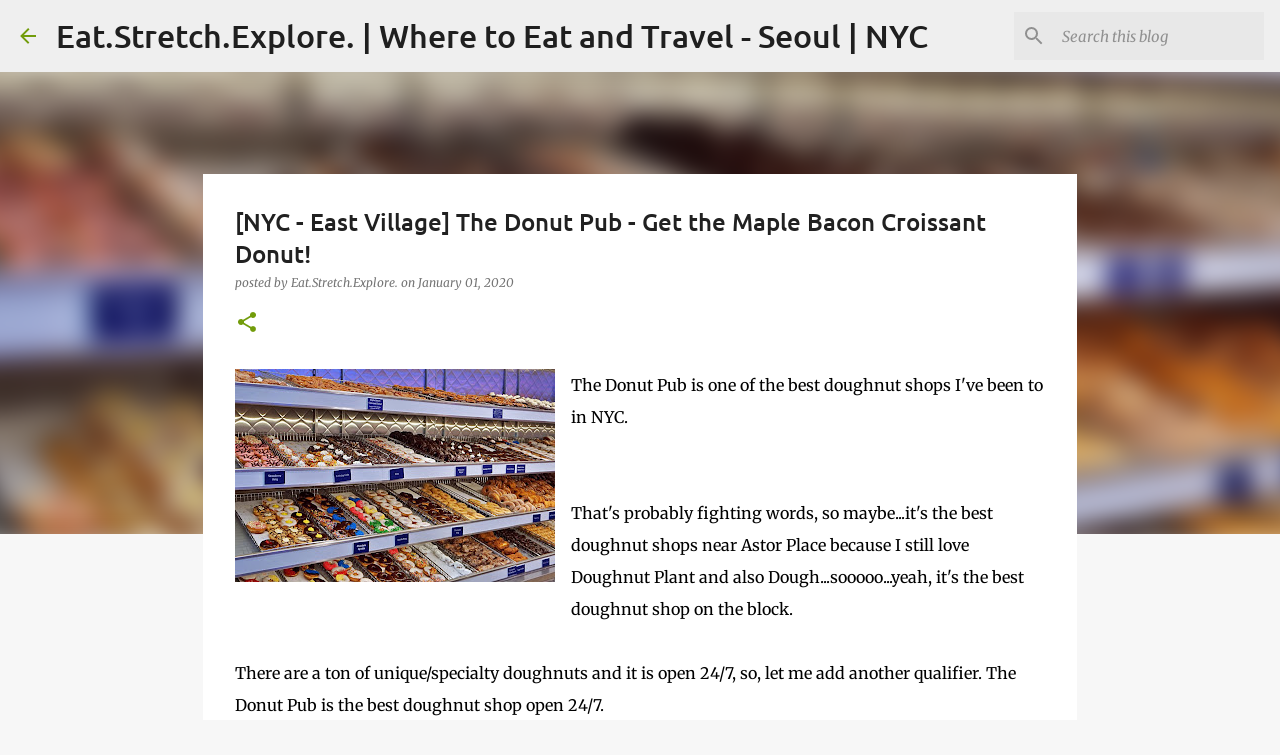

--- FILE ---
content_type: text/html; charset=UTF-8
request_url: https://www.eatstretchexplore.com/2020/01/nyc-east-village-donut-pub-maple-bacon-croissant-donut.html
body_size: 22437
content:
<!DOCTYPE html>
<html dir='ltr' lang='en'>
<head>
<meta content='width=device-width, initial-scale=1' name='viewport'/>
<title>[NYC - East Village] The Donut Pub - Get the Maple Bacon Croissant Donut!</title>
<meta content='text/html; charset=UTF-8' http-equiv='Content-Type'/>
<!-- Chrome, Firefox OS and Opera -->
<meta content='#f7f7f7' name='theme-color'/>
<!-- Windows Phone -->
<meta content='#f7f7f7' name='msapplication-navbutton-color'/>
<meta content='blogger' name='generator'/>
<link href='https://www.eatstretchexplore.com/favicon.ico' rel='icon' type='image/x-icon'/>
<link href='https://www.eatstretchexplore.com/2020/01/nyc-east-village-donut-pub-maple-bacon-croissant-donut.html' rel='canonical'/>
<link rel="alternate" type="application/atom+xml" title="Eat.Stretch.Explore. | Where to Eat and Travel - Seoul | NYC - Atom" href="https://www.eatstretchexplore.com/feeds/posts/default" />
<link rel="alternate" type="application/rss+xml" title="Eat.Stretch.Explore. | Where to Eat and Travel - Seoul | NYC - RSS" href="https://www.eatstretchexplore.com/feeds/posts/default?alt=rss" />
<link rel="service.post" type="application/atom+xml" title="Eat.Stretch.Explore. | Where to Eat and Travel - Seoul | NYC - Atom" href="https://www.blogger.com/feeds/1202734906100012435/posts/default" />

<link rel="alternate" type="application/atom+xml" title="Eat.Stretch.Explore. | Where to Eat and Travel - Seoul | NYC - Atom" href="https://www.eatstretchexplore.com/feeds/1140136012495094492/comments/default" />
<!--Can't find substitution for tag [blog.ieCssRetrofitLinks]-->
<link href='https://blogger.googleusercontent.com/img/b/R29vZ2xl/AVvXsEgMY8ljrpCJlT3ZHrav7Bm29UBpqnhxxJsIUMIm5zM1NzKTKqt03yHXDBsR5Ht_4KyopO2-KTIYhSYiFtiKRUFy-OkRjcht4WKf6h4GEfs-UyCfNkr0dzZAX7iXZs3DLqponlOYo5t8lJrx/s320/TheDonutPub_1.jpg' rel='image_src'/>
<meta content='https://www.eatstretchexplore.com/2020/01/nyc-east-village-donut-pub-maple-bacon-croissant-donut.html' property='og:url'/>
<meta content='[NYC - East Village] The Donut Pub - Get the Maple Bacon Croissant Donut!' property='og:title'/>
<meta content='Food tourist based in New York City (NYC). Formerly based in Minneapolis, Washington, DC, Seoul (South Korea), and Kobe (Japan).' property='og:description'/>
<meta content='https://blogger.googleusercontent.com/img/b/R29vZ2xl/AVvXsEgMY8ljrpCJlT3ZHrav7Bm29UBpqnhxxJsIUMIm5zM1NzKTKqt03yHXDBsR5Ht_4KyopO2-KTIYhSYiFtiKRUFy-OkRjcht4WKf6h4GEfs-UyCfNkr0dzZAX7iXZs3DLqponlOYo5t8lJrx/w1200-h630-p-k-no-nu/TheDonutPub_1.jpg' property='og:image'/>
<style type='text/css'>@font-face{font-family:'Merriweather';font-style:italic;font-weight:300;font-stretch:normal;font-display:swap;src:url(//fonts.gstatic.com/s/merriweather/v33/u-4B0qyriQwlOrhSvowK_l5-eTxCVx0ZbwLvKH2Gk9hLmp0v5yA-xXPqCzLvPee1XYk_XSf-FmScUG33AvQ.ttf)format('truetype');}@font-face{font-family:'Merriweather';font-style:italic;font-weight:400;font-stretch:normal;font-display:swap;src:url(//fonts.gstatic.com/s/merriweather/v33/u-4B0qyriQwlOrhSvowK_l5-eTxCVx0ZbwLvKH2Gk9hLmp0v5yA-xXPqCzLvPee1XYk_XSf-FmTCUG33AvQ.ttf)format('truetype');}@font-face{font-family:'Merriweather';font-style:normal;font-weight:400;font-stretch:normal;font-display:swap;src:url(//fonts.gstatic.com/s/merriweather/v33/u-4D0qyriQwlOrhSvowK_l5UcA6zuSYEqOzpPe3HOZJ5eX1WtLaQwmYiScCmDxhtNOKl8yDr3icaFF3w.ttf)format('truetype');}@font-face{font-family:'Ubuntu';font-style:normal;font-weight:400;font-display:swap;src:url(//fonts.gstatic.com/s/ubuntu/v21/4iCs6KVjbNBYlgoKfw7z.ttf)format('truetype');}@font-face{font-family:'Ubuntu';font-style:normal;font-weight:500;font-display:swap;src:url(//fonts.gstatic.com/s/ubuntu/v21/4iCv6KVjbNBYlgoCjC3jsGyI.ttf)format('truetype');}@font-face{font-family:'Ubuntu';font-style:normal;font-weight:700;font-display:swap;src:url(//fonts.gstatic.com/s/ubuntu/v21/4iCv6KVjbNBYlgoCxCvjsGyI.ttf)format('truetype');}</style>
<style id='page-skin-1' type='text/css'><!--
/*! normalize.css v8.0.0 | MIT License | github.com/necolas/normalize.css */html{line-height:1.15;-webkit-text-size-adjust:100%}body{margin:0}h1{font-size:2em;margin:.67em 0}hr{box-sizing:content-box;height:0;overflow:visible}pre{font-family:monospace,monospace;font-size:1em}a{background-color:transparent}abbr[title]{border-bottom:none;text-decoration:underline;text-decoration:underline dotted}b,strong{font-weight:bolder}code,kbd,samp{font-family:monospace,monospace;font-size:1em}small{font-size:80%}sub,sup{font-size:75%;line-height:0;position:relative;vertical-align:baseline}sub{bottom:-0.25em}sup{top:-0.5em}img{border-style:none}button,input,optgroup,select,textarea{font-family:inherit;font-size:100%;line-height:1.15;margin:0}button,input{overflow:visible}button,select{text-transform:none}button,[type="button"],[type="reset"],[type="submit"]{-webkit-appearance:button}button::-moz-focus-inner,[type="button"]::-moz-focus-inner,[type="reset"]::-moz-focus-inner,[type="submit"]::-moz-focus-inner{border-style:none;padding:0}button:-moz-focusring,[type="button"]:-moz-focusring,[type="reset"]:-moz-focusring,[type="submit"]:-moz-focusring{outline:1px dotted ButtonText}fieldset{padding:.35em .75em .625em}legend{box-sizing:border-box;color:inherit;display:table;max-width:100%;padding:0;white-space:normal}progress{vertical-align:baseline}textarea{overflow:auto}[type="checkbox"],[type="radio"]{box-sizing:border-box;padding:0}[type="number"]::-webkit-inner-spin-button,[type="number"]::-webkit-outer-spin-button{height:auto}[type="search"]{-webkit-appearance:textfield;outline-offset:-2px}[type="search"]::-webkit-search-decoration{-webkit-appearance:none}::-webkit-file-upload-button{-webkit-appearance:button;font:inherit}details{display:block}summary{display:list-item}template{display:none}[hidden]{display:none}
/*!************************************************
* Blogger Template Style
* Name: Emporio
**************************************************/
body{
word-wrap:break-word;
overflow-wrap:break-word;
word-break:break-word
}
.hidden{
display:none
}
.invisible{
visibility:hidden
}
.container:after,.float-container:after{
clear:both;
content:"";
display:table
}
.clearboth{
clear:both
}
#comments .comment .comment-actions,.subscribe-popup .FollowByEmail .follow-by-email-submit{
background:transparent;
border:0;
box-shadow:none;
color:#729c0b;
cursor:pointer;
font-size:14px;
font-weight:700;
outline:none;
text-decoration:none;
text-transform:uppercase;
width:auto
}
.dim-overlay{
height:100vh;
left:0;
position:fixed;
top:0;
width:100%
}
#sharing-dim-overlay{
background-color:transparent
}
input::-ms-clear{
display:none
}
.blogger-logo,.svg-icon-24.blogger-logo{
fill:#ff9800;
opacity:1
}
.skip-navigation{
background-color:#fff;
box-sizing:border-box;
color:#000;
display:block;
height:0;
left:0;
line-height:50px;
overflow:hidden;
padding-top:0;
position:fixed;
text-align:center;
top:0;
-webkit-transition:box-shadow .3s,height .3s,padding-top .3s;
transition:box-shadow .3s,height .3s,padding-top .3s;
width:100%;
z-index:900
}
.skip-navigation:focus{
box-shadow:0 4px 5px 0 rgba(0,0,0,.14),0 1px 10px 0 rgba(0,0,0,.12),0 2px 4px -1px rgba(0,0,0,.2);
height:50px
}
#main{
outline:none
}
.main-heading{
clip:rect(1px,1px,1px,1px);
border:0;
height:1px;
overflow:hidden;
padding:0;
position:absolute;
width:1px
}
.Attribution{
margin-top:1em;
text-align:center
}
.Attribution .blogger img,.Attribution .blogger svg{
vertical-align:bottom
}
.Attribution .blogger img{
margin-right:.5em
}
.Attribution div{
line-height:24px;
margin-top:.5em
}
.Attribution .copyright,.Attribution .image-attribution{
font-size:.7em;
margin-top:1.5em
}
.bg-photo{
background-attachment:scroll!important
}
body .CSS_LIGHTBOX{
z-index:900
}
.extendable .show-less,.extendable .show-more{
border-color:#729c0b;
color:#729c0b;
margin-top:8px
}
.extendable .show-less.hidden,.extendable .show-more.hidden,.inline-ad{
display:none
}
.inline-ad{
max-width:100%;
overflow:hidden
}
.adsbygoogle{
display:block
}
#cookieChoiceInfo{
bottom:0;
top:auto
}
iframe.b-hbp-video{
border:0
}
.post-body iframe{
max-width:100%
}
.post-body a[imageanchor="1"]{
display:inline-block
}
.byline{
margin-right:1em
}
.byline:last-child{
margin-right:0
}
.link-copied-dialog{
max-width:520px;
outline:0
}
.link-copied-dialog .modal-dialog-buttons{
margin-top:8px
}
.link-copied-dialog .goog-buttonset-default{
background:transparent;
border:0
}
.link-copied-dialog .goog-buttonset-default:focus{
outline:0
}
.paging-control-container{
margin-bottom:16px
}
.paging-control-container .paging-control{
display:inline-block
}
.paging-control-container .comment-range-text:after,.paging-control-container .paging-control{
color:#729c0b
}
.paging-control-container .comment-range-text,.paging-control-container .paging-control{
margin-right:8px
}
.paging-control-container .comment-range-text:after,.paging-control-container .paging-control:after{
padding-left:8px;
content:"\b7";
cursor:default;
pointer-events:none
}
.paging-control-container .comment-range-text:last-child:after,.paging-control-container .paging-control:last-child:after{
content:none
}
.byline.reactions iframe{
height:20px
}
.b-notification{
background-color:#fff;
border-bottom:1px solid #000;
box-sizing:border-box;
color:#000;
padding:16px 32px;
text-align:center
}
.b-notification.visible{
-webkit-transition:margin-top .3s cubic-bezier(.4,0,.2,1);
transition:margin-top .3s cubic-bezier(.4,0,.2,1)
}
.b-notification.invisible{
position:absolute
}
.b-notification-close{
position:absolute;
right:8px;
top:8px
}
.no-posts-message{
line-height:40px;
text-align:center
}
@media screen and (max-width:745px){
body.item-view .post-body a[imageanchor="1"][style*="float: left;"],body.item-view .post-body a[imageanchor="1"][style*="float: right;"]{
clear:none!important;
float:none!important
}
body.item-view .post-body a[imageanchor="1"] img{
display:block;
height:auto;
margin:0 auto
}
body.item-view .post-body>.separator:first-child>a[imageanchor="1"]:first-child{
margin-top:20px
}
.post-body a[imageanchor]{
display:block
}
body.item-view .post-body a[imageanchor="1"]{
margin-left:0!important;
margin-right:0!important
}
body.item-view .post-body a[imageanchor="1"]+a[imageanchor="1"]{
margin-top:16px
}
}
.item-control{
display:none
}
#comments{
border-top:1px dashed rgba(0,0,0,.54);
margin-top:20px;
padding:20px
}
#comments .comment-thread ol{
padding-left:0;
margin:0;
padding-left:0
}
#comments .comment .comment-replybox-single,#comments .comment-thread .comment-replies{
margin-left:60px
}
#comments .comment-thread .thread-count{
display:none
}
#comments .comment{
list-style-type:none;
padding:0 0 30px;
position:relative
}
#comments .comment .comment{
padding-bottom:8px
}
.comment .avatar-image-container{
position:absolute
}
.comment .avatar-image-container img{
border-radius:50%
}
.avatar-image-container svg,.comment .avatar-image-container .avatar-icon{
fill:#729c0b;
border:1px solid #729c0b;
border-radius:50%;
box-sizing:border-box;
height:35px;
margin:0;
padding:7px;
width:35px
}
.comment .comment-block{
margin-left:60px;
margin-top:10px;
padding-bottom:0
}
#comments .comment-author-header-wrapper{
margin-left:40px
}
#comments .comment .thread-expanded .comment-block{
padding-bottom:20px
}
#comments .comment .comment-header .user,#comments .comment .comment-header .user a{
color:#212121;
font-style:normal;
font-weight:700
}
#comments .comment .comment-actions{
bottom:0;
margin-bottom:15px;
position:absolute
}
#comments .comment .comment-actions>*{
margin-right:8px
}
#comments .comment .comment-header .datetime{
margin-left:8px;
bottom:0;
display:inline-block;
font-size:13px;
font-style:italic
}
#comments .comment .comment-footer .comment-timestamp a,#comments .comment .comment-header .datetime,#comments .comment .comment-header .datetime a{
color:rgba(33,33,33,.54)
}
#comments .comment .comment-content,.comment .comment-body{
margin-top:12px;
word-break:break-word
}
.comment-body{
margin-bottom:12px
}
#comments.embed[data-num-comments="0"]{
border:0;
margin-top:0;
padding-top:0
}
#comment-editor-src,#comments.embed[data-num-comments="0"] #comment-post-message,#comments.embed[data-num-comments="0"] div.comment-form>p,#comments.embed[data-num-comments="0"] p.comment-footer{
display:none
}
.comments .comments-content .loadmore.loaded{
max-height:0;
opacity:0;
overflow:hidden
}
.extendable .remaining-items{
height:0;
overflow:hidden;
-webkit-transition:height .3s cubic-bezier(.4,0,.2,1);
transition:height .3s cubic-bezier(.4,0,.2,1)
}
.extendable .remaining-items.expanded{
height:auto
}
.svg-icon-24,.svg-icon-24-button{
cursor:pointer;
height:24px;
min-width:24px;
width:24px
}
.touch-icon{
margin:-12px;
padding:12px
}
.touch-icon:active,.touch-icon:focus{
background-color:hsla(0,0%,60%,.4);
border-radius:50%
}
svg:not(:root).touch-icon{
overflow:visible
}
html[dir=rtl] .rtl-reversible-icon{
-webkit-transform:scaleX(-1);
transform:scaleX(-1)
}
.svg-icon-24-button,.touch-icon-button{
background:transparent;
border:0;
margin:0;
outline:none;
padding:0
}
.touch-icon-button .touch-icon:active,.touch-icon-button .touch-icon:focus{
background-color:transparent
}
.touch-icon-button:active .touch-icon,.touch-icon-button:focus .touch-icon{
background-color:hsla(0,0%,60%,.4);
border-radius:50%
}
.Profile .default-avatar-wrapper .avatar-icon{
fill:#729c0b;
border:1px solid #729c0b;
border-radius:50%;
box-sizing:border-box;
margin:0
}
.Profile .individual .default-avatar-wrapper .avatar-icon{
padding:25px
}
.Profile .individual .avatar-icon,.Profile .individual .profile-img{
height:90px;
width:90px
}
.Profile .team .default-avatar-wrapper .avatar-icon{
padding:8px
}
.Profile .team .avatar-icon,.Profile .team .default-avatar-wrapper,.Profile .team .profile-img{
height:40px;
width:40px
}
.snippet-container{
margin:0;
overflow:hidden;
position:relative
}
.snippet-fade{
right:0;
bottom:0;
box-sizing:border-box;
position:absolute;
width:96px
}
.snippet-fade:after{
content:"\2026";
float:right
}
.centered-top-container.sticky{
left:0;
position:fixed;
right:0;
top:0;
-webkit-transition-duration:.2s;
transition-duration:.2s;
-webkit-transition-property:opacity,-webkit-transform;
transition-property:opacity,-webkit-transform;
transition-property:transform,opacity;
transition-property:transform,opacity,-webkit-transform;
-webkit-transition-timing-function:cubic-bezier(.4,0,.2,1);
transition-timing-function:cubic-bezier(.4,0,.2,1);
width:auto;
z-index:8
}
.centered-top-placeholder{
display:none
}
.collapsed-header .centered-top-placeholder{
display:block
}
.centered-top-container .Header .replaced h1,.centered-top-placeholder .Header .replaced h1{
display:none
}
.centered-top-container.sticky .Header .replaced h1{
display:block
}
.centered-top-container.sticky .Header .header-widget{
background:none
}
.centered-top-container.sticky .Header .header-image-wrapper{
display:none
}
.centered-top-container img,.centered-top-placeholder img{
max-width:100%
}
.collapsible{
-webkit-transition:height .3s cubic-bezier(.4,0,.2,1);
transition:height .3s cubic-bezier(.4,0,.2,1)
}
.collapsible,.collapsible>summary{
display:block;
overflow:hidden
}
.collapsible>:not(summary){
display:none
}
.collapsible[open]>:not(summary){
display:block
}
.collapsible:focus,.collapsible>summary:focus{
outline:none
}
.collapsible>summary{
cursor:pointer;
display:block;
padding:0
}
.collapsible:focus>summary,.collapsible>summary:focus{
background-color:transparent
}
.collapsible>summary::-webkit-details-marker{
display:none
}
.collapsible-title{
-webkit-box-align:center;
align-items:center;
display:-webkit-box;
display:flex
}
.collapsible-title .title{
-webkit-box-flex:1;
-webkit-box-ordinal-group:1;
flex:1 1 auto;
order:0;
overflow:hidden;
text-overflow:ellipsis;
white-space:nowrap
}
.collapsible-title .chevron-down,.collapsible[open] .collapsible-title .chevron-up{
display:block
}
.collapsible-title .chevron-up,.collapsible[open] .collapsible-title .chevron-down{
display:none
}
.flat-button{
border-radius:2px;
font-weight:700;
margin:-8px;
padding:8px;
text-transform:uppercase
}
.flat-button,.flat-icon-button{
cursor:pointer;
display:inline-block
}
.flat-icon-button{
background:transparent;
border:0;
box-sizing:content-box;
line-height:0;
margin:-12px;
outline:none;
padding:12px
}
.flat-icon-button,.flat-icon-button .splash-wrapper{
border-radius:50%
}
.flat-icon-button .splash.animate{
-webkit-animation-duration:.3s;
animation-duration:.3s
}
body#layout .bg-photo,body#layout .bg-photo-overlay{
display:none
}
body#layout .centered{
max-width:954px
}
body#layout .navigation{
display:none
}
body#layout .sidebar-container{
display:inline-block;
width:40%
}
body#layout .hamburger-menu,body#layout .search{
display:none
}
.overflowable-container{
max-height:44px;
overflow:hidden;
position:relative
}
.overflow-button{
cursor:pointer
}
#overflowable-dim-overlay{
background:transparent
}
.overflow-popup{
background-color:#ffffff;
box-shadow:0 2px 2px 0 rgba(0,0,0,.14),0 3px 1px -2px rgba(0,0,0,.2),0 1px 5px 0 rgba(0,0,0,.12);
left:0;
max-width:calc(100% - 32px);
position:absolute;
top:0;
visibility:hidden;
z-index:101
}
.overflow-popup ul{
list-style:none
}
.overflow-popup .tabs li,.overflow-popup li{
display:block;
height:auto
}
.overflow-popup .tabs li{
padding-left:0;
padding-right:0
}
.overflow-button.hidden,.overflow-popup .tabs li.hidden,.overflow-popup li.hidden,.widget.Sharing .sharing-button{
display:none
}
.widget.Sharing .sharing-buttons li{
padding:0
}
.widget.Sharing .sharing-buttons li span{
display:none
}
.post-share-buttons{
position:relative
}
.sharing-open.touch-icon-button:active .touch-icon,.sharing-open.touch-icon-button:focus .touch-icon{
background-color:transparent
}
.share-buttons{
background-color:#ffffff;
border-radius:2px;
box-shadow:0 2px 2px 0 rgba(0,0,0,.14),0 3px 1px -2px rgba(0,0,0,.2),0 1px 5px 0 rgba(0,0,0,.12);
color:#000000;
list-style:none;
margin:0;
min-width:200px;
padding:8px 0;
position:absolute;
top:-11px;
z-index:101
}
.share-buttons.hidden{
display:none
}
.sharing-button{
background:transparent;
border:0;
cursor:pointer;
margin:0;
outline:none;
padding:0
}
.share-buttons li{
height:48px;
margin:0
}
.share-buttons li:last-child{
margin-bottom:0
}
.share-buttons li .sharing-platform-button{
box-sizing:border-box;
cursor:pointer;
display:block;
height:100%;
margin-bottom:0;
padding:0 16px;
position:relative;
width:100%
}
.share-buttons li .sharing-platform-button:focus,.share-buttons li .sharing-platform-button:hover{
background-color:hsla(0,0%,50%,.1);
outline:none
}
.share-buttons li svg[class*=" sharing-"],.share-buttons li svg[class^=sharing-]{
position:absolute;
top:10px
}
.share-buttons li span.sharing-platform-button{
position:relative;
top:0
}
.share-buttons li .platform-sharing-text{
margin-left:56px;
display:block;
font-size:16px;
line-height:48px;
white-space:nowrap
}
.sidebar-container{
-webkit-overflow-scrolling:touch;
background-color:#f7f7f7;
max-width:280px;
overflow-y:auto;
-webkit-transition-duration:.3s;
transition-duration:.3s;
-webkit-transition-property:-webkit-transform;
transition-property:-webkit-transform;
transition-property:transform;
transition-property:transform,-webkit-transform;
-webkit-transition-timing-function:cubic-bezier(0,0,.2,1);
transition-timing-function:cubic-bezier(0,0,.2,1);
width:280px;
z-index:101
}
.sidebar-container .navigation{
line-height:0;
padding:16px
}
.sidebar-container .sidebar-back{
cursor:pointer
}
.sidebar-container .widget{
background:none;
margin:0 16px;
padding:16px 0
}
.sidebar-container .widget .title{
color:#000000;
margin:0
}
.sidebar-container .widget ul{
list-style:none;
margin:0;
padding:0
}
.sidebar-container .widget ul ul{
margin-left:1em
}
.sidebar-container .widget li{
font-size:16px;
line-height:normal
}
.sidebar-container .widget+.widget{
border-top:1px solid rgba(0, 0, 0, 0.12)
}
.BlogArchive li{
margin:16px 0
}
.BlogArchive li:last-child{
margin-bottom:0
}
.Label li a{
display:inline-block
}
.BlogArchive .post-count,.Label .label-count{
margin-left:.25em;
float:right
}
.BlogArchive .post-count:before,.Label .label-count:before{
content:"("
}
.BlogArchive .post-count:after,.Label .label-count:after{
content:")"
}
.widget.Translate .skiptranslate>div{
display:block!important
}
.widget.Profile .profile-link{
display:-webkit-box;
display:flex
}
.widget.Profile .team-member .default-avatar-wrapper,.widget.Profile .team-member .profile-img{
-webkit-box-flex:0;
margin-right:1em;
flex:0 0 auto
}
.widget.Profile .individual .profile-link{
-webkit-box-orient:vertical;
-webkit-box-direction:normal;
flex-direction:column
}
.widget.Profile .team .profile-link .profile-name{
-webkit-box-flex:1;
align-self:center;
display:block;
flex:1 1 auto
}
.dim-overlay{
background-color:rgba(0,0,0,.54)
}
body.sidebar-visible{
overflow-y:hidden
}
@media screen and (max-width:680px){
.sidebar-container{
bottom:0;
left:auto;
position:fixed;
right:0;
top:0
}
.sidebar-container.sidebar-invisible{
-webkit-transform:translateX(100%);
transform:translateX(100%);
-webkit-transition-timing-function:cubic-bezier(.4,0,.6,1);
transition-timing-function:cubic-bezier(.4,0,.6,1)
}
}
.dialog{
background:#ffffff;
box-shadow:0 2px 2px 0 rgba(0,0,0,.14),0 3px 1px -2px rgba(0,0,0,.2),0 1px 5px 0 rgba(0,0,0,.12);
box-sizing:border-box;
color:#000000;
padding:30px;
position:fixed;
text-align:center;
width:calc(100% - 24px);
z-index:101
}
.dialog input[type=email],.dialog input[type=text]{
background-color:transparent;
border:0;
border-bottom:1px solid rgba(0,0,0,.12);
color:#000000;
display:block;
font-family:Ubuntu, sans-serif;
font-size:16px;
line-height:24px;
margin:auto;
outline:none;
padding-bottom:7px;
text-align:center;
width:100%
}
.dialog input[type=email]::-webkit-input-placeholder,.dialog input[type=text]::-webkit-input-placeholder{
color:rgba(0,0,0,.5)
}
.dialog input[type=email]::-moz-placeholder,.dialog input[type=text]::-moz-placeholder{
color:rgba(0,0,0,.5)
}
.dialog input[type=email]:-ms-input-placeholder,.dialog input[type=text]:-ms-input-placeholder{
color:rgba(0,0,0,.5)
}
.dialog input[type=email]::-ms-input-placeholder,.dialog input[type=text]::-ms-input-placeholder{
color:rgba(0,0,0,.5)
}
.dialog input[type=email]::placeholder,.dialog input[type=text]::placeholder{
color:rgba(0,0,0,.5)
}
.dialog input[type=email]:focus,.dialog input[type=text]:focus{
border-bottom:2px solid #729c0b;
padding-bottom:6px
}
.dialog input.no-cursor{
color:transparent;
text-shadow:0 0 0 #000000
}
.dialog input.no-cursor:focus{
outline:none
}
.dialog input[type=submit]{
font-family:Ubuntu, sans-serif
}
.dialog .goog-buttonset-default{
color:#729c0b
}
.loading-spinner-large{
-webkit-animation:mspin-rotate 1568.63ms linear infinite;
animation:mspin-rotate 1568.63ms linear infinite;
height:48px;
overflow:hidden;
position:absolute;
width:48px;
z-index:200
}
.loading-spinner-large>div{
-webkit-animation:mspin-revrot 5332ms steps(4) infinite;
animation:mspin-revrot 5332ms steps(4) infinite
}
.loading-spinner-large>div>div{
-webkit-animation:mspin-singlecolor-large-film 1333ms steps(81) infinite;
animation:mspin-singlecolor-large-film 1333ms steps(81) infinite;
background-size:100%;
height:48px;
width:3888px
}
.mspin-black-large>div>div,.mspin-grey_54-large>div>div{
background-image:url(https://www.blogblog.com/indie/mspin_black_large.svg)
}
.mspin-white-large>div>div{
background-image:url(https://www.blogblog.com/indie/mspin_white_large.svg)
}
.mspin-grey_54-large{
opacity:.54
}
@-webkit-keyframes mspin-singlecolor-large-film{
0%{
-webkit-transform:translateX(0);
transform:translateX(0)
}
to{
-webkit-transform:translateX(-3888px);
transform:translateX(-3888px)
}
}
@keyframes mspin-singlecolor-large-film{
0%{
-webkit-transform:translateX(0);
transform:translateX(0)
}
to{
-webkit-transform:translateX(-3888px);
transform:translateX(-3888px)
}
}
@-webkit-keyframes mspin-rotate{
0%{
-webkit-transform:rotate(0deg);
transform:rotate(0deg)
}
to{
-webkit-transform:rotate(1turn);
transform:rotate(1turn)
}
}
@keyframes mspin-rotate{
0%{
-webkit-transform:rotate(0deg);
transform:rotate(0deg)
}
to{
-webkit-transform:rotate(1turn);
transform:rotate(1turn)
}
}
@-webkit-keyframes mspin-revrot{
0%{
-webkit-transform:rotate(0deg);
transform:rotate(0deg)
}
to{
-webkit-transform:rotate(-1turn);
transform:rotate(-1turn)
}
}
@keyframes mspin-revrot{
0%{
-webkit-transform:rotate(0deg);
transform:rotate(0deg)
}
to{
-webkit-transform:rotate(-1turn);
transform:rotate(-1turn)
}
}
.subscribe-popup{
max-width:364px
}
.subscribe-popup h3{
color:#212121;
font-size:1.8em;
margin-top:0
}
.subscribe-popup .FollowByEmail h3{
display:none
}
.subscribe-popup .FollowByEmail .follow-by-email-submit{
color:#729c0b;
display:inline-block;
margin:24px auto 0;
white-space:normal;
width:auto
}
.subscribe-popup .FollowByEmail .follow-by-email-submit:disabled{
cursor:default;
opacity:.3
}
@media (max-width:800px){
.blog-name div.widget.Subscribe{
margin-bottom:16px
}
body.item-view .blog-name div.widget.Subscribe{
margin:8px auto 16px;
width:100%
}
}
.sidebar-container .svg-icon-24{
fill:#729c0b
}
.centered-top .svg-icon-24{
fill:#729c0b
}
.centered-bottom .svg-icon-24.touch-icon,.centered-bottom a .svg-icon-24,.centered-bottom button .svg-icon-24{
fill:#729c0b
}
.post-wrapper .svg-icon-24.touch-icon,.post-wrapper a .svg-icon-24,.post-wrapper button .svg-icon-24{
fill:#729c0b
}
.centered-bottom .share-buttons .svg-icon-24,.share-buttons .svg-icon-24{
fill:#729c0b
}
.svg-icon-24.hamburger-menu{
fill:#729c0b
}
body#layout .page_body{
padding:0;
position:relative;
top:0
}
body#layout .page{
display:inline-block;
left:inherit;
position:relative;
vertical-align:top;
width:540px
}
body{
background:#f7f7f7 none repeat scroll top left;
background-color:#f7f7f7;
background-size:cover;
font:400 16px Ubuntu, sans-serif;
margin:0;
min-height:100vh
}
body,h3,h3.title{
color:#000000
}
.post-wrapper .post-title,.post-wrapper .post-title a,.post-wrapper .post-title a:hover,.post-wrapper .post-title a:visited{
color:#212121
}
a{
color:#729c0b;
text-decoration:none
}
a:visited{
color:#729c0b
}
a:hover{
color:#729c0b
}
blockquote{
color:#424242;
font:400 16px Ubuntu, sans-serif;
font-size:x-large;
font-style:italic;
font-weight:300;
text-align:center
}
.dim-overlay{
z-index:100
}
.page{
-webkit-box-orient:vertical;
-webkit-box-direction:normal;
box-sizing:border-box;
display:-webkit-box;
display:flex;
flex-direction:column;
min-height:100vh;
padding-bottom:1em
}
.page>*{
-webkit-box-flex:0;
flex:0 0 auto
}
.page>#footer{
margin-top:auto
}
.bg-photo-container{
overflow:hidden
}
.bg-photo-container,.bg-photo-container .bg-photo{
height:464px;
width:100%
}
.bg-photo-container .bg-photo{
background-position:50%;
background-size:cover;
z-index:-1
}
.centered{
margin:0 auto;
position:relative;
width:1482px
}
.centered .main,.centered .main-container{
float:left
}
.centered .main{
padding-bottom:1em
}
.centered .centered-bottom:after{
clear:both;
content:"";
display:table
}
@media (min-width:1626px){
.page_body.has-vertical-ads .centered{
width:1625px
}
}
@media (min-width:1225px) and (max-width:1482px){
.centered{
width:1081px
}
}
@media (min-width:1225px) and (max-width:1625px){
.page_body.has-vertical-ads .centered{
width:1224px
}
}
@media (max-width:1224px){
.centered{
width:680px
}
}
@media (max-width:680px){
.centered{
max-width:600px;
width:100%
}
}
.feed-view .post-wrapper.hero,.main,.main-container,.post-filter-message,.top-nav .section{
width:1187px
}
@media (min-width:1225px) and (max-width:1482px){
.feed-view .post-wrapper.hero,.main,.main-container,.post-filter-message,.top-nav .section{
width:786px
}
}
@media (min-width:1225px) and (max-width:1625px){
.feed-view .page_body.has-vertical-ads .post-wrapper.hero,.page_body.has-vertical-ads .feed-view .post-wrapper.hero,.page_body.has-vertical-ads .main,.page_body.has-vertical-ads .main-container,.page_body.has-vertical-ads .post-filter-message,.page_body.has-vertical-ads .top-nav .section{
width:786px
}
}
@media (max-width:1224px){
.feed-view .post-wrapper.hero,.main,.main-container,.post-filter-message,.top-nav .section{
width:auto
}
}
.widget .title{
font-size:18px;
line-height:28px;
margin:18px 0
}
.extendable .show-less,.extendable .show-more{
color:#729c0b;
cursor:pointer;
font:500 12px Ubuntu, sans-serif;
margin:0 -16px;
padding:16px;
text-transform:uppercase
}
.widget.Profile{
font:400 16px Ubuntu, sans-serif
}
.sidebar-container .widget.Profile{
padding:16px
}
.widget.Profile h2{
display:none
}
.widget.Profile .title{
margin:16px 32px
}
.widget.Profile .profile-img{
border-radius:50%
}
.widget.Profile .individual{
display:-webkit-box;
display:flex
}
.widget.Profile .individual .profile-info{
margin-left:16px;
align-self:center
}
.widget.Profile .profile-datablock{
margin-bottom:.75em;
margin-top:0
}
.widget.Profile .profile-link{
background-image:none!important;
font-family:inherit;
max-width:100%;
overflow:hidden
}
.widget.Profile .individual .profile-link{
display:block;
margin:0 -10px;
padding:0 10px
}
.widget.Profile .individual .profile-data a.profile-link.g-profile,.widget.Profile .team a.profile-link.g-profile .profile-name{
color:#000000;
font:500 16px Ubuntu, sans-serif;
margin-bottom:.75em
}
.widget.Profile .individual .profile-data a.profile-link.g-profile{
line-height:1.25
}
.widget.Profile .individual>a:first-child{
flex-shrink:0
}
.widget.Profile dd{
margin:0
}
.widget.Profile ul{
list-style:none;
padding:0
}
.widget.Profile ul li{
margin:10px 0 30px
}
.widget.Profile .team .extendable,.widget.Profile .team .extendable .first-items,.widget.Profile .team .extendable .remaining-items{
margin:0;
max-width:100%;
padding:0
}
.widget.Profile .team-member .profile-name-container{
-webkit-box-flex:0;
flex:0 1 auto
}
.widget.Profile .team .extendable .show-less,.widget.Profile .team .extendable .show-more{
left:56px;
position:relative
}
#comments a,.post-wrapper a{
color:#729c0b
}
div.widget.Blog .blog-posts .post-outer{
border:0
}
div.widget.Blog .post-outer{
padding-bottom:0
}
.post .thumb{
float:left;
height:20%;
width:20%
}
.no-posts-message,.status-msg-body{
margin:10px 0
}
.blog-pager{
text-align:center
}
.post-title{
margin:0
}
.post-title,.post-title a{
font:500 24px Ubuntu, sans-serif
}
.post-body{
display:block;
font:400 16px Merriweather, Georgia, serif;
line-height:32px;
margin:0
}
.post-body,.post-snippet{
color:#000000
}
.post-snippet{
font:400 14px Merriweather, Georgia, serif;
line-height:24px;
margin:8px 0;
max-height:72px
}
.post-snippet .snippet-fade{
background:-webkit-linear-gradient(left,#ffffff 0,#ffffff 20%,rgba(255, 255, 255, 0) 100%);
background:linear-gradient(to left,#ffffff 0,#ffffff 20%,rgba(255, 255, 255, 0) 100%);
bottom:0;
color:#000000;
position:absolute
}
.post-body img{
height:inherit;
max-width:100%
}
.byline,.byline.post-author a,.byline.post-timestamp a{
color:#757575;
font:italic 400 12px Merriweather, Georgia, serif
}
.byline.post-author{
text-transform:lowercase
}
.byline.post-author a{
text-transform:none
}
.item-byline .byline,.post-header .byline{
margin-right:0
}
.post-share-buttons .share-buttons{
background:#ffffff;
color:#000000;
font:400 14px Ubuntu, sans-serif
}
.tr-caption{
color:#424242;
font:400 16px Ubuntu, sans-serif;
font-size:1.1em;
font-style:italic
}
.post-filter-message{
background-color:#729c0b;
box-sizing:border-box;
color:#ffffff;
display:-webkit-box;
display:flex;
font:italic 400 18px Merriweather, Georgia, serif;
margin-bottom:16px;
margin-top:32px;
padding:12px 16px
}
.post-filter-message>div:first-child{
-webkit-box-flex:1;
flex:1 0 auto
}
.post-filter-message a{
padding-left:30px;
color:#729c0b;
color:#ffffff;
cursor:pointer;
font:500 12px Ubuntu, sans-serif;
text-transform:uppercase;
white-space:nowrap
}
.post-filter-message .search-label,.post-filter-message .search-query{
font-style:italic;
quotes:"\201c" "\201d" "\2018" "\2019"
}
.post-filter-message .search-label:before,.post-filter-message .search-query:before{
content:open-quote
}
.post-filter-message .search-label:after,.post-filter-message .search-query:after{
content:close-quote
}
#blog-pager{
margin-bottom:1em;
margin-top:2em
}
#blog-pager a{
color:#729c0b;
cursor:pointer;
font:500 12px Ubuntu, sans-serif;
text-transform:uppercase
}
.Label{
overflow-x:hidden
}
.Label ul{
list-style:none;
padding:0
}
.Label li{
display:inline-block;
max-width:100%;
overflow:hidden;
text-overflow:ellipsis;
white-space:nowrap
}
.Label .first-ten{
margin-top:16px
}
.Label .show-all{
border-color:#729c0b;
color:#729c0b;
cursor:pointer;
font-style:normal;
margin-top:8px;
text-transform:uppercase
}
.Label .show-all,.Label .show-all.hidden{
display:inline-block
}
.Label li a,.Label span.label-size,.byline.post-labels a{
background-color:rgba(114,156,11,.1);
border-radius:2px;
color:#729c0b;
cursor:pointer;
display:inline-block;
font:500 10.5px Ubuntu, sans-serif;
line-height:1.5;
margin:4px 4px 4px 0;
padding:4px 8px;
text-transform:uppercase;
vertical-align:middle
}
body.item-view .byline.post-labels a{
background-color:rgba(114,156,11,.1);
color:#729c0b
}
.FeaturedPost .item-thumbnail img{
max-width:100%
}
.sidebar-container .FeaturedPost .post-title a{
color:#729c0b;
font:500 14px Ubuntu, sans-serif
}
body.item-view .PopularPosts{
display:inline-block;
overflow-y:auto;
vertical-align:top;
width:280px
}
.PopularPosts h3.title{
font:500 16px Ubuntu, sans-serif
}
.PopularPosts .post-title{
margin:0 0 16px
}
.PopularPosts .post-title a{
color:#729c0b;
font:500 14px Ubuntu, sans-serif;
line-height:24px
}
.PopularPosts .item-thumbnail{
clear:both;
height:152px;
overflow-y:hidden;
width:100%
}
.PopularPosts .item-thumbnail img{
padding:0;
width:100%
}
.PopularPosts .popular-posts-snippet{
color:#535353;
font:italic 400 14px Merriweather, Georgia, serif;
line-height:24px;
max-height:calc(24px * 4);
overflow:hidden
}
.PopularPosts .popular-posts-snippet .snippet-fade{
color:#535353
}
.PopularPosts .post{
margin:30px 0;
position:relative
}
.PopularPosts .post+.post{
padding-top:1em
}
.popular-posts-snippet .snippet-fade{
right:0;
background:-webkit-linear-gradient(left,#f7f7f7 0,#f7f7f7 20%,rgba(247, 247, 247, 0) 100%);
background:linear-gradient(to left,#f7f7f7 0,#f7f7f7 20%,rgba(247, 247, 247, 0) 100%);
height:24px;
line-height:24px;
position:absolute;
top:calc(24px * 3);
width:96px
}
.Attribution{
color:#000000
}
.Attribution a,.Attribution a:hover,.Attribution a:visited{
color:#729c0b
}
.Attribution svg{
fill:#757575
}
.inline-ad{
margin-bottom:16px
}
.item-view .inline-ad{
display:block
}
.vertical-ad-container{
margin-left:15px;
float:left;
min-height:1px;
width:128px
}
.item-view .vertical-ad-container{
margin-top:30px
}
.inline-ad-placeholder,.vertical-ad-placeholder{
background:#ffffff;
border:1px solid #000;
opacity:.9;
text-align:center;
vertical-align:middle
}
.inline-ad-placeholder span,.vertical-ad-placeholder span{
color:#212121;
display:block;
font-weight:700;
margin-top:290px;
text-transform:uppercase
}
.vertical-ad-placeholder{
height:600px
}
.vertical-ad-placeholder span{
margin-top:290px;
padding:0 40px
}
.inline-ad-placeholder{
height:90px
}
.inline-ad-placeholder span{
margin-top:35px
}
.centered-top-container.sticky,.sticky .centered-top{
background-color:#efefef
}
.centered-top{
-webkit-box-align:start;
align-items:flex-start;
display:-webkit-box;
display:flex;
flex-wrap:wrap;
margin:0 auto;
max-width:1482px;
padding-top:40px
}
.page_body.has-vertical-ads .centered-top{
max-width:1625px
}
.centered-top .blog-name,.centered-top .hamburger-section,.centered-top .search{
margin-left:16px
}
.centered-top .return_link{
-webkit-box-flex:0;
-webkit-box-ordinal-group:1;
flex:0 0 auto;
height:24px;
order:0;
width:24px
}
.centered-top .blog-name{
-webkit-box-flex:1;
-webkit-box-ordinal-group:2;
flex:1 1 0;
order:1
}
.centered-top .search{
-webkit-box-flex:0;
-webkit-box-ordinal-group:3;
flex:0 0 auto;
order:2
}
.centered-top .hamburger-section{
-webkit-box-flex:0;
-webkit-box-ordinal-group:4;
display:none;
flex:0 0 auto;
order:3
}
.centered-top .subscribe-section-container{
-webkit-box-flex:1;
-webkit-box-ordinal-group:5;
flex:1 0 100%;
order:4
}
.centered-top .top-nav{
-webkit-box-flex:1;
-webkit-box-ordinal-group:6;
flex:1 0 100%;
margin-top:32px;
order:5
}
.sticky .centered-top{
-webkit-box-align:center;
align-items:center;
box-sizing:border-box;
flex-wrap:nowrap;
padding:0 16px
}
.sticky .centered-top .blog-name{
-webkit-box-flex:0;
flex:0 1 auto;
max-width:none;
min-width:0
}
.sticky .centered-top .subscribe-section-container{
border-left:1px solid rgba(0, 0, 0, 0.3);
-webkit-box-flex:1;
-webkit-box-ordinal-group:3;
flex:1 0 auto;
margin:0 16px;
order:2
}
.sticky .centered-top .search{
-webkit-box-flex:1;
-webkit-box-ordinal-group:4;
flex:1 0 auto;
order:3
}
.sticky .centered-top .hamburger-section{
-webkit-box-ordinal-group:5;
order:4
}
.sticky .centered-top .top-nav{
display:none
}
.search{
position:relative;
width:250px
}
.search,.search .search-expand,.search .section{
height:48px
}
.search .search-expand{
margin-left:auto;
background:transparent;
border:0;
display:none;
margin:0;
outline:none;
padding:0
}
.search .search-expand-text{
display:none
}
.search .search-expand .svg-icon-24,.search .search-submit-container .svg-icon-24{
fill:rgba(0, 0, 0, 0.38);
-webkit-transition:fill .3s cubic-bezier(.4,0,.2,1);
transition:fill .3s cubic-bezier(.4,0,.2,1)
}
.search h3{
display:none
}
.search .section{
right:0;
box-sizing:border-box;
line-height:24px;
overflow-x:hidden;
position:absolute;
top:0;
-webkit-transition-duration:.3s;
transition-duration:.3s;
-webkit-transition-property:background-color,width;
transition-property:background-color,width;
-webkit-transition-timing-function:cubic-bezier(.4,0,.2,1);
transition-timing-function:cubic-bezier(.4,0,.2,1);
width:250px;
z-index:8
}
.search .section,.search.focused .section{
background-color:rgba(0, 0, 0, 0.03)
}
.search form{
display:-webkit-box;
display:flex
}
.search form .search-submit-container{
-webkit-box-align:center;
-webkit-box-flex:0;
-webkit-box-ordinal-group:1;
align-items:center;
display:-webkit-box;
display:flex;
flex:0 0 auto;
height:48px;
order:0
}
.search form .search-input{
-webkit-box-flex:1;
-webkit-box-ordinal-group:2;
flex:1 1 auto;
order:1
}
.search form .search-input input{
box-sizing:border-box;
height:48px;
width:100%
}
.search .search-submit-container input[type=submit]{
display:none
}
.search .search-submit-container .search-icon{
margin:0;
padding:12px 8px
}
.search .search-input input{
background:none;
border:0;
color:#1f1f1f;
font:400 16px Merriweather, Georgia, serif;
outline:none;
padding:0 8px
}
.search .search-input input::-webkit-input-placeholder{
color:rgba(0, 0, 0, 0.38);
font:italic 400 15px Merriweather, Georgia, serif;
line-height:48px
}
.search .search-input input::-moz-placeholder{
color:rgba(0, 0, 0, 0.38);
font:italic 400 15px Merriweather, Georgia, serif;
line-height:48px
}
.search .search-input input:-ms-input-placeholder{
color:rgba(0, 0, 0, 0.38);
font:italic 400 15px Merriweather, Georgia, serif;
line-height:48px
}
.search .search-input input::-ms-input-placeholder{
color:rgba(0, 0, 0, 0.38);
font:italic 400 15px Merriweather, Georgia, serif;
line-height:48px
}
.search .search-input input::placeholder{
color:rgba(0, 0, 0, 0.38);
font:italic 400 15px Merriweather, Georgia, serif;
line-height:48px
}
.search .dim-overlay{
background-color:transparent
}
.centered-top .Header h1{
box-sizing:border-box;
color:#1f1f1f;
font:500 62px Ubuntu, sans-serif;
margin:0;
padding:0
}
.centered-top .Header h1 a,.centered-top .Header h1 a:hover,.centered-top .Header h1 a:visited{
color:inherit;
font-size:inherit
}
.centered-top .Header p{
color:#1f1f1f;
font:italic 300 14px Merriweather, Georgia, serif;
line-height:1.7;
margin:16px 0;
padding:0
}
.sticky .centered-top .Header h1{
color:#1f1f1f;
font-size:32px;
margin:16px 0;
overflow:hidden;
padding:0;
text-overflow:ellipsis;
white-space:nowrap
}
.sticky .centered-top .Header p{
display:none
}
.subscribe-section-container{
border-left:0;
margin:0
}
.subscribe-section-container .subscribe-button{
background:transparent;
border:0;
color:#729c0b;
cursor:pointer;
display:inline-block;
font:700 12px Ubuntu, sans-serif;
margin:0 auto;
outline:none;
padding:16px;
text-transform:uppercase;
white-space:nowrap
}
.top-nav .PageList h3{
margin-left:16px
}
.top-nav .PageList ul{
list-style:none;
margin:0;
padding:0
}
.top-nav .PageList ul li{
color:#729c0b;
cursor:pointer;
font:500 12px Ubuntu, sans-serif;
font:700 12px Ubuntu, sans-serif;
text-transform:uppercase
}
.top-nav .PageList ul li a{
background-color:#ffffff;
color:#729c0b;
display:block;
height:44px;
line-height:44px;
overflow:hidden;
padding:0 22px;
text-overflow:ellipsis;
vertical-align:middle
}
.top-nav .PageList ul li.selected a{
color:#729c0b
}
.top-nav .PageList ul li:first-child a{
padding-left:16px
}
.top-nav .PageList ul li:last-child a{
padding-right:16px
}
.top-nav .PageList .dim-overlay{
opacity:0
}
.top-nav .overflowable-contents li{
float:left;
max-width:100%
}
.top-nav .overflow-button{
-webkit-box-align:center;
-webkit-box-flex:0;
align-items:center;
display:-webkit-box;
display:flex;
flex:0 0 auto;
height:44px;
padding:0 16px;
position:relative;
-webkit-transition:opacity .3s cubic-bezier(.4,0,.2,1);
transition:opacity .3s cubic-bezier(.4,0,.2,1);
width:24px
}
.top-nav .overflow-button.hidden{
display:none
}
.top-nav .overflow-button svg{
margin-top:0
}
@media (max-width:1224px){
.search{
width:24px
}
.search .search-expand{
display:block;
position:relative;
z-index:8
}
.search .search-expand .search-expand-icon{
fill:transparent
}
.search .section{
background-color:rgba(0, 0, 0, 0);
width:32px;
z-index:7
}
.search.focused .section{
width:250px;
z-index:8
}
.search .search-submit-container .svg-icon-24{
fill:#729c0b
}
.search.focused .search-submit-container .svg-icon-24{
fill:rgba(0, 0, 0, 0.38)
}
.blog-name,.return_link,.subscribe-section-container{
opacity:1;
-webkit-transition:opacity .3s cubic-bezier(.4,0,.2,1);
transition:opacity .3s cubic-bezier(.4,0,.2,1)
}
.centered-top.search-focused .blog-name,.centered-top.search-focused .return_link,.centered-top.search-focused .subscribe-section-container{
opacity:0
}
body.search-view .centered-top.search-focused .blog-name .section,body.search-view .centered-top.search-focused .subscribe-section-container{
display:none
}
}
@media (max-width:745px){
.top-nav .section.no-items#page_list_top{
display:none
}
.centered-top{
padding-top:16px
}
.centered-top .header_container{
margin:0 auto;
max-width:600px
}
.centered-top .hamburger-section{
-webkit-box-align:center;
margin-right:24px;
align-items:center;
display:-webkit-box;
display:flex;
height:48px
}
.widget.Header h1{
font:500 36px Ubuntu, sans-serif;
padding:0
}
.top-nav .PageList{
max-width:100%;
overflow-x:auto
}
.centered-top-container.sticky .centered-top{
flex-wrap:wrap
}
.centered-top-container.sticky .blog-name{
-webkit-box-flex:1;
flex:1 1 0
}
.centered-top-container.sticky .search{
-webkit-box-flex:0;
flex:0 0 auto
}
.centered-top-container.sticky .hamburger-section,.centered-top-container.sticky .search{
margin-bottom:8px;
margin-top:8px
}
.centered-top-container.sticky .subscribe-section-container{
-webkit-box-flex:1;
-webkit-box-ordinal-group:6;
border:0;
flex:1 0 100%;
margin:-16px 0 0;
order:5
}
body.item-view .centered-top-container.sticky .subscribe-section-container{
margin-left:24px
}
.centered-top-container.sticky .subscribe-button{
margin-bottom:0;
padding:8px 16px 16px
}
.centered-top-container.sticky .widget.Header h1{
font-size:16px;
margin:0
}
}
body.sidebar-visible .page{
overflow-y:scroll
}
.sidebar-container{
margin-left:15px;
float:left
}
.sidebar-container a{
color:#729c0b;
font:400 14px Merriweather, Georgia, serif
}
.sidebar-container .sidebar-back{
float:right
}
.sidebar-container .navigation{
display:none
}
.sidebar-container .widget{
margin:auto 0;
padding:24px
}
.sidebar-container .widget .title{
font:500 16px Ubuntu, sans-serif
}
@media (min-width:681px) and (max-width:1224px){
.error-view .sidebar-container{
display:none
}
}
@media (max-width:680px){
.sidebar-container{
margin-left:0;
max-width:none;
width:100%
}
.sidebar-container .navigation{
display:block;
padding:24px
}
.sidebar-container .navigation+.sidebar.section{
clear:both
}
.sidebar-container .widget{
padding-left:32px
}
.sidebar-container .widget.Profile{
padding-left:24px
}
}
.post-wrapper{
background-color:#ffffff;
position:relative
}
.feed-view .blog-posts{
margin-right:-15px;
width:calc(100% + 15px)
}
.feed-view .post-wrapper{
border-radius:0px;
float:left;
overflow:hidden;
-webkit-transition:box-shadow .3s cubic-bezier(.4,0,.2,1);
transition:box-shadow .3s cubic-bezier(.4,0,.2,1);
width:385px
}
.feed-view .post-wrapper:hover{
box-shadow:0 4px 5px 0 rgba(0,0,0,.14),0 1px 10px 0 rgba(0,0,0,.12),0 2px 4px -1px rgba(0,0,0,.2)
}
.feed-view .post-wrapper.hero{
background-position:50%;
background-size:cover;
position:relative
}
.feed-view .post-wrapper .post,.feed-view .post-wrapper .post .snippet-thumbnail{
background-color:#ffffff;
padding:24px 16px
}
.feed-view .post-wrapper .snippet-thumbnail{
-webkit-transition:opacity .3s cubic-bezier(.4,0,.2,1);
transition:opacity .3s cubic-bezier(.4,0,.2,1)
}
.feed-view .post-wrapper.has-labels.image .snippet-thumbnail-container{
background-color:rgba(0, 0, 0, 1)
}
.feed-view .post-wrapper.has-labels:hover .snippet-thumbnail{
opacity:.7
}
.feed-view .inline-ad,.feed-view .post-wrapper{
margin-right:15px;
margin-left:0;
margin-bottom:15px;
margin-top:0
}
.feed-view .post-wrapper.hero .post-title a{
font-size:20px;
line-height:24px
}
.feed-view .post-wrapper.not-hero .post-title a{
font-size:16px;
line-height:24px
}
.feed-view .post-wrapper .post-title a{
display:block;
margin:-296px -16px;
padding:296px 16px;
position:relative;
text-overflow:ellipsis;
z-index:2
}
.feed-view .post-wrapper .byline,.feed-view .post-wrapper .comment-link{
position:relative;
z-index:3
}
.feed-view .not-hero.post-wrapper.no-image .post-title-container{
position:relative;
top:-90px
}
.feed-view .post-wrapper .post-header{
padding:5px 0
}
.feed-view .byline{
line-height:12px
}
.feed-view .hero .byline{
line-height:15.6px
}
.feed-view .hero .byline,.feed-view .hero .byline.post-author a,.feed-view .hero .byline.post-timestamp a{
font-size:14px
}
.feed-view .post-comment-link{
float:left
}
.feed-view .post-share-buttons{
float:right
}
.feed-view .header-buttons-byline{
height:24px;
margin-top:16px
}
.feed-view .header-buttons-byline .byline{
height:24px
}
.feed-view .post-header-right-buttons .post-comment-link,.feed-view .post-header-right-buttons .post-jump-link{
display:block;
float:left;
margin-left:16px
}
.feed-view .post .num_comments{
display:inline-block;
font:500 24px Ubuntu, sans-serif;
font-size:12px;
margin:-14px 6px 0;
vertical-align:middle
}
.feed-view .post-wrapper .post-jump-link{
float:right
}
.feed-view .post-wrapper .post-footer{
margin-top:15px
}
.feed-view .post-wrapper .snippet-thumbnail,.feed-view .post-wrapper .snippet-thumbnail-container{
height:184px;
overflow-y:hidden
}
.feed-view .post-wrapper .snippet-thumbnail{
background-position:50%;
background-size:cover;
display:block;
width:100%
}
.feed-view .post-wrapper.hero .snippet-thumbnail,.feed-view .post-wrapper.hero .snippet-thumbnail-container{
height:272px;
overflow-y:hidden
}
@media (min-width:681px){
.feed-view .post-title a .snippet-container{
height:48px;
max-height:48px
}
.feed-view .post-title a .snippet-fade{
background:-webkit-linear-gradient(left,#ffffff 0,#ffffff 20%,rgba(255, 255, 255, 0) 100%);
background:linear-gradient(to left,#ffffff 0,#ffffff 20%,rgba(255, 255, 255, 0) 100%);
color:transparent;
height:24px;
width:96px
}
.feed-view .hero .post-title-container .post-title a .snippet-container{
height:24px;
max-height:24px
}
.feed-view .hero .post-title a .snippet-fade{
height:24px
}
.feed-view .post-header-left-buttons{
position:relative
}
.feed-view .post-header-left-buttons:hover .touch-icon{
opacity:1
}
.feed-view .hero.post-wrapper.no-image .post-authordate,.feed-view .hero.post-wrapper.no-image .post-title-container{
position:relative;
top:-150px
}
.feed-view .hero.post-wrapper.no-image .post-title-container{
text-align:center
}
.feed-view .hero.post-wrapper.no-image .post-authordate{
-webkit-box-pack:center;
justify-content:center
}
.feed-view .labels-outer-container{
margin:0 -4px;
opacity:0;
position:absolute;
top:20px;
-webkit-transition:opacity .2s;
transition:opacity .2s;
width:calc(100% - 2 * 16px)
}
.feed-view .post-wrapper.has-labels:hover .labels-outer-container{
opacity:1
}
.feed-view .labels-container{
max-height:calc(23.75px + 2 * 4px);
overflow:hidden
}
.feed-view .labels-container .labels-more,.feed-view .labels-container .overflow-button-container{
display:inline-block;
float:right
}
.feed-view .labels-items{
padding:0 4px
}
.feed-view .labels-container a{
display:inline-block;
max-width:calc(100% - 16px);
overflow-x:hidden;
text-overflow:ellipsis;
vertical-align:top;
white-space:nowrap
}
.feed-view .labels-more{
margin-left:8px;
min-width:23.75px;
padding:0;
width:23.75px
}
.feed-view .byline.post-labels{
margin:0
}
.feed-view .byline.post-labels a,.feed-view .labels-more a{
background-color:#ffffff;
box-shadow:0 0 2px 0 rgba(0,0,0,.18);
color:#729c0b;
opacity:.9
}
.feed-view .labels-more a{
border-radius:50%;
display:inline-block;
font:500 10.5px Ubuntu, sans-serif;
height:23.75px;
line-height:23.75px;
max-width:23.75px;
padding:0;
text-align:center;
width:23.75px
}
}
@media (max-width:1224px){
.feed-view .centered{
padding-right:0
}
.feed-view .centered .main-container{
float:none
}
.feed-view .blog-posts{
margin-right:0;
width:auto
}
.feed-view .post-wrapper{
float:none
}
.feed-view .post-wrapper.hero{
width:680px
}
.feed-view .page_body .centered div.widget.FeaturedPost,.feed-view div.widget.Blog{
width:385px
}
.post-filter-message,.top-nav{
margin-top:32px
}
.widget.Header h1{
font:500 36px Ubuntu, sans-serif
}
.post-filter-message{
display:block
}
.post-filter-message a{
display:block;
margin-top:8px;
padding-left:0
}
.feed-view .not-hero .post-title-container .post-title a .snippet-container{
height:auto
}
.feed-view .vertical-ad-container{
display:none
}
.feed-view .blog-posts .inline-ad{
display:block
}
}
@media (max-width:680px){
.feed-view .centered .main{
float:none;
width:100%
}
.feed-view .centered .centered-bottom,.feed-view .centered-bottom .hero.post-wrapper,.feed-view .centered-bottom .post-wrapper{
max-width:600px;
width:auto
}
.feed-view #header{
width:auto
}
.feed-view .page_body .centered div.widget.FeaturedPost,.feed-view div.widget.Blog{
top:50px;
width:100%;
z-index:6
}
.feed-view .main>.widget .title,.feed-view .post-filter-message{
margin-left:8px;
margin-right:8px
}
.feed-view .hero.post-wrapper{
background-color:#729c0b;
border-radius:0;
height:416px
}
.feed-view .hero.post-wrapper .post{
bottom:0;
box-sizing:border-box;
margin:16px;
position:absolute;
width:calc(100% - 32px)
}
.feed-view .hero.no-image.post-wrapper .post{
box-shadow:0 0 16px rgba(0,0,0,.2);
padding-top:120px;
top:0
}
.feed-view .hero.no-image.post-wrapper .post-footer{
bottom:16px;
position:absolute;
width:calc(100% - 32px)
}
.hero.post-wrapper h3{
white-space:normal
}
.feed-view .post-wrapper h3,.feed-view .post-wrapper:hover h3{
width:auto
}
.feed-view .hero.post-wrapper{
margin:0 0 15px
}
.feed-view .inline-ad,.feed-view .post-wrapper{
margin:0 8px 16px
}
.feed-view .post-labels{
display:none
}
.feed-view .post-wrapper .snippet-thumbnail{
background-size:cover;
display:block;
height:184px;
margin:0;
max-height:184px;
width:100%
}
.feed-view .post-wrapper.hero .snippet-thumbnail,.feed-view .post-wrapper.hero .snippet-thumbnail-container{
height:416px;
max-height:416px
}
.feed-view .header-author-byline{
display:none
}
.feed-view .hero .header-author-byline{
display:block
}
}
.item-view .page_body{
padding-top:70px
}
.item-view .centered,.item-view .centered .main,.item-view .centered .main-container,.item-view .page_body.has-vertical-ads .centered,.item-view .page_body.has-vertical-ads .centered .main,.item-view .page_body.has-vertical-ads .centered .main-container{
width:100%
}
.item-view .main-container{
margin-right:15px;
max-width:890px
}
.item-view .centered-bottom{
margin-left:auto;
margin-right:auto;
max-width:1185px;
padding-right:0;
padding-top:0;
width:100%
}
.item-view .page_body.has-vertical-ads .centered-bottom{
max-width:1328px;
width:100%
}
.item-view .bg-photo{
-webkit-filter:blur(12px);
filter:blur(12px);
-webkit-transform:scale(1.05);
transform:scale(1.05)
}
.item-view .bg-photo-container+.centered .centered-bottom{
margin-top:0
}
.item-view .bg-photo-container+.centered .centered-bottom .post-wrapper{
margin-top:-368px
}
.item-view .bg-photo-container+.centered-bottom{
margin-top:0
}
.item-view .inline-ad{
margin-bottom:0;
margin-top:30px;
padding-bottom:16px
}
.item-view .post-wrapper{
border-radius:0px 0px 0 0;
float:none;
height:auto;
margin:0;
padding:32px;
width:auto
}
.item-view .post-outer{
padding:8px
}
.item-view .comments{
border-radius:0 0 0px 0px;
color:#000000;
margin:0 8px 8px
}
.item-view .post-title{
font:500 24px Ubuntu, sans-serif
}
.item-view .post-header{
display:block;
width:auto
}
.item-view .post-share-buttons{
display:block;
margin-bottom:40px;
margin-top:20px
}
.item-view .post-footer{
display:block
}
.item-view .post-footer a{
color:#729c0b;
color:#729c0b;
cursor:pointer;
font:500 12px Ubuntu, sans-serif;
text-transform:uppercase
}
.item-view .post-footer-line{
border:0
}
.item-view .sidebar-container{
margin-left:0;
box-sizing:border-box;
margin-top:15px;
max-width:280px;
padding:0;
width:280px
}
.item-view .sidebar-container .widget{
padding:15px 0
}
@media (max-width:1328px){
.item-view .centered{
width:100%
}
.item-view .centered .centered-bottom{
margin-left:auto;
margin-right:auto;
padding-right:0;
padding-top:0;
width:100%
}
.item-view .centered .main-container{
float:none;
margin:0 auto
}
.item-view div.section.main div.widget.PopularPosts{
margin:0 2.5%;
position:relative;
top:0;
width:95%
}
.item-view .bg-photo-container+.centered .main{
margin-top:0
}
.item-view div.widget.Blog{
margin:auto;
width:100%
}
.item-view .post-share-buttons{
margin-bottom:32px
}
.item-view .sidebar-container{
float:none;
margin:0;
max-height:none;
max-width:none;
padding:0 15px;
position:static;
width:100%
}
.item-view .sidebar-container .section{
margin:15px auto;
max-width:480px
}
.item-view .sidebar-container .section .widget{
position:static;
width:100%
}
.item-view .vertical-ad-container{
display:none
}
.item-view .blog-posts .inline-ad{
display:block
}
}
@media (max-width:745px){
.item-view.has-subscribe .bg-photo-container,.item-view.has-subscribe .centered-bottom{
padding-top:88px
}
.item-view .bg-photo,.item-view .bg-photo-container{
height:296px;
width:auto
}
.item-view .bg-photo-container+.centered .centered-bottom .post-wrapper{
margin-top:-240px
}
.item-view .bg-photo-container+.centered .centered-bottom,.item-view .page_body.has-subscribe .bg-photo-container+.centered .centered-bottom{
margin-top:0
}
.item-view .post-outer{
background:#ffffff
}
.item-view .post-outer .post-wrapper{
padding:16px
}
.item-view .comments{
margin:0
}
}
#comments{
background:#ffffff;
border-top:1px solid rgba(0, 0, 0, 0.12);
margin-top:0;
padding:32px
}
#comments .comment-form .title,#comments h3.title{
clip:rect(1px,1px,1px,1px);
border:0;
height:1px;
overflow:hidden;
padding:0;
position:absolute;
width:1px
}
#comments .comment-form{
border-bottom:1px solid rgba(0, 0, 0, 0.12);
border-top:1px solid rgba(0, 0, 0, 0.12)
}
.item-view #comments .comment-form h4{
clip:rect(1px,1px,1px,1px);
border:0;
height:1px;
overflow:hidden;
padding:0;
position:absolute;
width:1px
}
#comment-holder .continue{
display:none
}

--></style>
<style id='template-skin-1' type='text/css'><!--
body#layout .hidden,
body#layout .invisible {
display: inherit;
}
body#layout .centered-bottom {
position: relative;
}
body#layout .section.featured-post,
body#layout .section.main,
body#layout .section.vertical-ad-container {
float: left;
width: 55%;
}
body#layout .sidebar-container {
display: inline-block;
width: 39%;
}
body#layout .centered-bottom:after {
clear: both;
content: "";
display: table;
}
body#layout .hamburger-menu,
body#layout .search {
display: none;
}
--></style>
<script type='text/javascript'>
        (function(i,s,o,g,r,a,m){i['GoogleAnalyticsObject']=r;i[r]=i[r]||function(){
        (i[r].q=i[r].q||[]).push(arguments)},i[r].l=1*new Date();a=s.createElement(o),
        m=s.getElementsByTagName(o)[0];a.async=1;a.src=g;m.parentNode.insertBefore(a,m)
        })(window,document,'script','https://www.google-analytics.com/analytics.js','ga');
        ga('create', 'UA-45099606-1', 'auto', 'blogger');
        ga('blogger.send', 'pageview');
      </script>
<script async='async' src='https://www.gstatic.com/external_hosted/clipboardjs/clipboard.min.js'></script>
<link href='https://www.blogger.com/dyn-css/authorization.css?targetBlogID=1202734906100012435&amp;zx=867a4685-d803-4d45-a31a-597cf56cecd6' media='none' onload='if(media!=&#39;all&#39;)media=&#39;all&#39;' rel='stylesheet'/><noscript><link href='https://www.blogger.com/dyn-css/authorization.css?targetBlogID=1202734906100012435&amp;zx=867a4685-d803-4d45-a31a-597cf56cecd6' rel='stylesheet'/></noscript>
<meta name='google-adsense-platform-account' content='ca-host-pub-1556223355139109'/>
<meta name='google-adsense-platform-domain' content='blogspot.com'/>

<!-- data-ad-client=ca-pub-5027692885315201 -->

</head>
<body class='item-view version-1-4-0 variant-vegeclub_light'>
<a class='skip-navigation' href='#main' tabindex='0'>
Skip to main content
</a>
<div class='page'>
<div class='page_body'>
<style>
    .bg-photo {background-image:url(https\:\/\/blogger.googleusercontent.com\/img\/b\/R29vZ2xl\/AVvXsEgMY8ljrpCJlT3ZHrav7Bm29UBpqnhxxJsIUMIm5zM1NzKTKqt03yHXDBsR5Ht_4KyopO2-KTIYhSYiFtiKRUFy-OkRjcht4WKf6h4GEfs-UyCfNkr0dzZAX7iXZs3DLqponlOYo5t8lJrx\/s320\/TheDonutPub_1.jpg);}
    
@media (max-width: 200px) { .bg-photo {background-image:url(https\:\/\/blogger.googleusercontent.com\/img\/b\/R29vZ2xl\/AVvXsEgMY8ljrpCJlT3ZHrav7Bm29UBpqnhxxJsIUMIm5zM1NzKTKqt03yHXDBsR5Ht_4KyopO2-KTIYhSYiFtiKRUFy-OkRjcht4WKf6h4GEfs-UyCfNkr0dzZAX7iXZs3DLqponlOYo5t8lJrx\/w200\/TheDonutPub_1.jpg);}}
@media (max-width: 400px) and (min-width: 201px) { .bg-photo {background-image:url(https\:\/\/blogger.googleusercontent.com\/img\/b\/R29vZ2xl\/AVvXsEgMY8ljrpCJlT3ZHrav7Bm29UBpqnhxxJsIUMIm5zM1NzKTKqt03yHXDBsR5Ht_4KyopO2-KTIYhSYiFtiKRUFy-OkRjcht4WKf6h4GEfs-UyCfNkr0dzZAX7iXZs3DLqponlOYo5t8lJrx\/w400\/TheDonutPub_1.jpg);}}
@media (max-width: 800px) and (min-width: 401px) { .bg-photo {background-image:url(https\:\/\/blogger.googleusercontent.com\/img\/b\/R29vZ2xl\/AVvXsEgMY8ljrpCJlT3ZHrav7Bm29UBpqnhxxJsIUMIm5zM1NzKTKqt03yHXDBsR5Ht_4KyopO2-KTIYhSYiFtiKRUFy-OkRjcht4WKf6h4GEfs-UyCfNkr0dzZAX7iXZs3DLqponlOYo5t8lJrx\/w800\/TheDonutPub_1.jpg);}}
@media (max-width: 1200px) and (min-width: 801px) { .bg-photo {background-image:url(https\:\/\/blogger.googleusercontent.com\/img\/b\/R29vZ2xl\/AVvXsEgMY8ljrpCJlT3ZHrav7Bm29UBpqnhxxJsIUMIm5zM1NzKTKqt03yHXDBsR5Ht_4KyopO2-KTIYhSYiFtiKRUFy-OkRjcht4WKf6h4GEfs-UyCfNkr0dzZAX7iXZs3DLqponlOYo5t8lJrx\/w1200\/TheDonutPub_1.jpg);}}
/* Last tag covers anything over one higher than the previous max-size cap. */
@media (min-width: 1201px) { .bg-photo {background-image:url(https\:\/\/blogger.googleusercontent.com\/img\/b\/R29vZ2xl\/AVvXsEgMY8ljrpCJlT3ZHrav7Bm29UBpqnhxxJsIUMIm5zM1NzKTKqt03yHXDBsR5Ht_4KyopO2-KTIYhSYiFtiKRUFy-OkRjcht4WKf6h4GEfs-UyCfNkr0dzZAX7iXZs3DLqponlOYo5t8lJrx\/w1600\/TheDonutPub_1.jpg);}}
  </style>
<div class='bg-photo-container'>
<div class='bg-photo'></div>
</div>
<div class='centered'>
<header class='centered-top-container sticky' role='banner'>
<div class='centered-top'>
<a class='return_link' href='https://www.eatstretchexplore.com/'>
<svg class='svg-icon-24 touch-icon back-button rtl-reversible-icon'>
<use xlink:href='/responsive/sprite_v1_6.css.svg#ic_arrow_back_black_24dp' xmlns:xlink='http://www.w3.org/1999/xlink'></use>
</svg>
</a>
<div class='blog-name'>
<div class='section' id='header' name='Header'><div class='widget Header' data-version='2' id='Header1'>
<div class='header-widget'>
<div>
<h1>
<a href='https://www.eatstretchexplore.com/'>
Eat.Stretch.Explore. | Where to Eat and Travel - Seoul | NYC
</a>
</h1>
</div>
</div>
</div></div>
</div>
<div class='search'>
<button aria-label='Search' class='search-expand touch-icon-button'>
<div class='search-expand-text'>Search</div>
<svg class='svg-icon-24 touch-icon search-expand-icon'>
<use xlink:href='/responsive/sprite_v1_6.css.svg#ic_search_black_24dp' xmlns:xlink='http://www.w3.org/1999/xlink'></use>
</svg>
</button>
<div class='section' id='search_top' name='Search (Top)'><div class='widget BlogSearch' data-version='2' id='BlogSearch1'>
<h3 class='title'>
Search This Blog
</h3>
<div class='widget-content' role='search'>
<form action='https://www.eatstretchexplore.com/search' target='_top'>
<div class='search-input'>
<input aria-label='Search this blog' autocomplete='off' name='q' placeholder='Search this blog' value=''/>
</div>
<label class='search-submit-container'>
<input type='submit'/>
<svg class='svg-icon-24 touch-icon search-icon'>
<use xlink:href='/responsive/sprite_v1_6.css.svg#ic_search_black_24dp' xmlns:xlink='http://www.w3.org/1999/xlink'></use>
</svg>
</label>
</form>
</div>
</div></div>
</div>
</div>
</header>
<div class='centered-bottom'>
<main class='main-container' id='main' role='main' tabindex='-1'>
<div class='featured-post section' id='featured_post' name='Featured Post'>
</div>
<div class='main section' id='page_body' name='Page Body'><div class='widget Blog' data-version='2' id='Blog1'>
<div class='blog-posts hfeed container'>
<article class='post-outer-container'>
<div class='post-outer'>
<div class='post-wrapper not-hero post-1140136012495094492 image has-labels'>
<div class='snippet-thumbnail-container'>
<div class='snippet-thumbnail post-thumb-1140136012495094492'></div>
</div>
<div class='slide'>
<div class='post'>
<script type='application/ld+json'>{
  "@context": "http://schema.org",
  "@type": "BlogPosting",
  "mainEntityOfPage": {
    "@type": "WebPage",
    "@id": "https://www.eatstretchexplore.com/2020/01/nyc-east-village-donut-pub-maple-bacon-croissant-donut.html"
  },
  "headline": "[NYC - East Village] The Donut Pub - Get the Maple Bacon Croissant Donut!","description": "The Donut Pub is one of the best doughnut shops I\u0026#39;ve been to in NYC.","datePublished": "2020-01-01T05:00:00-05:00",
  "dateModified": "2020-01-01T05:00:06-05:00","image": {
    "@type": "ImageObject","url": "https://blogger.googleusercontent.com/img/b/R29vZ2xl/AVvXsEgMY8ljrpCJlT3ZHrav7Bm29UBpqnhxxJsIUMIm5zM1NzKTKqt03yHXDBsR5Ht_4KyopO2-KTIYhSYiFtiKRUFy-OkRjcht4WKf6h4GEfs-UyCfNkr0dzZAX7iXZs3DLqponlOYo5t8lJrx/w1200-h630-p-k-no-nu/TheDonutPub_1.jpg",
    "height": 630,
    "width": 1200},"publisher": {
    "@type": "Organization",
    "name": "Blogger",
    "logo": {
      "@type": "ImageObject",
      "url": "https://blogger.googleusercontent.com/img/b/U2hvZWJveA/AVvXsEgfMvYAhAbdHksiBA24JKmb2Tav6K0GviwztID3Cq4VpV96HaJfy0viIu8z1SSw_G9n5FQHZWSRao61M3e58ImahqBtr7LiOUS6m_w59IvDYwjmMcbq3fKW4JSbacqkbxTo8B90dWp0Cese92xfLMPe_tg11g/h60/",
      "width": 206,
      "height": 60
    }
  },"author": {
    "@type": "Person",
    "name": "Eat.Stretch.Explore."
  }
}</script>
<div class='post-title-container'>
<a name='1140136012495094492'></a>
<h3 class='post-title entry-title'>
[NYC - East Village] The Donut Pub - Get the Maple Bacon Croissant Donut!
</h3>
</div>
<div class='post-header'>
<div class='post-header-line-1'>
<span class='byline post-author vcard'>
<span class='post-author-label'>
Posted by
</span>
<span class='fn'>
<meta content='https://www.blogger.com/profile/17923090517104678106'/>
<a class='g-profile' href='https://www.blogger.com/profile/17923090517104678106' rel='author' title='author profile'>
<span>Eat.Stretch.Explore.</span>
</a>
</span>
</span>
<span class='byline post-timestamp'>
on
<meta content='https://www.eatstretchexplore.com/2020/01/nyc-east-village-donut-pub-maple-bacon-croissant-donut.html'/>
<a class='timestamp-link' href='https://www.eatstretchexplore.com/2020/01/nyc-east-village-donut-pub-maple-bacon-croissant-donut.html' rel='bookmark' title='permanent link'>
<time class='published' datetime='2020-01-01T05:00:00-05:00' title='2020-01-01T05:00:00-05:00'>
January 01, 2020
</time>
</a>
</span>
</div>
</div>
<div class='post-share-buttons post-share-buttons-top'>
<div class='byline post-share-buttons goog-inline-block'>
<div aria-owns='sharing-popup-Blog1-byline-1140136012495094492' class='sharing' data-title='[NYC - East Village] The Donut Pub - Get the Maple Bacon Croissant Donut!'>
<button aria-controls='sharing-popup-Blog1-byline-1140136012495094492' aria-label='Share' class='sharing-button touch-icon-button' id='sharing-button-Blog1-byline-1140136012495094492' role='button'>
<div class='flat-icon-button ripple'>
<svg class='svg-icon-24'>
<use xlink:href='/responsive/sprite_v1_6.css.svg#ic_share_black_24dp' xmlns:xlink='http://www.w3.org/1999/xlink'></use>
</svg>
</div>
</button>
<div class='share-buttons-container'>
<ul aria-hidden='true' aria-label='Share' class='share-buttons hidden' id='sharing-popup-Blog1-byline-1140136012495094492' role='menu'>
<li>
<span aria-label='Get link' class='sharing-platform-button sharing-element-link' data-href='https://www.blogger.com/share-post.g?blogID=1202734906100012435&postID=1140136012495094492&target=' data-url='https://www.eatstretchexplore.com/2020/01/nyc-east-village-donut-pub-maple-bacon-croissant-donut.html' role='menuitem' tabindex='-1' title='Get link'>
<svg class='svg-icon-24 touch-icon sharing-link'>
<use xlink:href='/responsive/sprite_v1_6.css.svg#ic_24_link_dark' xmlns:xlink='http://www.w3.org/1999/xlink'></use>
</svg>
<span class='platform-sharing-text'>Get link</span>
</span>
</li>
<li>
<span aria-label='Share to Facebook' class='sharing-platform-button sharing-element-facebook' data-href='https://www.blogger.com/share-post.g?blogID=1202734906100012435&postID=1140136012495094492&target=facebook' data-url='https://www.eatstretchexplore.com/2020/01/nyc-east-village-donut-pub-maple-bacon-croissant-donut.html' role='menuitem' tabindex='-1' title='Share to Facebook'>
<svg class='svg-icon-24 touch-icon sharing-facebook'>
<use xlink:href='/responsive/sprite_v1_6.css.svg#ic_24_facebook_dark' xmlns:xlink='http://www.w3.org/1999/xlink'></use>
</svg>
<span class='platform-sharing-text'>Facebook</span>
</span>
</li>
<li>
<span aria-label='Share to X' class='sharing-platform-button sharing-element-twitter' data-href='https://www.blogger.com/share-post.g?blogID=1202734906100012435&postID=1140136012495094492&target=twitter' data-url='https://www.eatstretchexplore.com/2020/01/nyc-east-village-donut-pub-maple-bacon-croissant-donut.html' role='menuitem' tabindex='-1' title='Share to X'>
<svg class='svg-icon-24 touch-icon sharing-twitter'>
<use xlink:href='/responsive/sprite_v1_6.css.svg#ic_24_twitter_dark' xmlns:xlink='http://www.w3.org/1999/xlink'></use>
</svg>
<span class='platform-sharing-text'>X</span>
</span>
</li>
<li>
<span aria-label='Share to Pinterest' class='sharing-platform-button sharing-element-pinterest' data-href='https://www.blogger.com/share-post.g?blogID=1202734906100012435&postID=1140136012495094492&target=pinterest' data-url='https://www.eatstretchexplore.com/2020/01/nyc-east-village-donut-pub-maple-bacon-croissant-donut.html' role='menuitem' tabindex='-1' title='Share to Pinterest'>
<svg class='svg-icon-24 touch-icon sharing-pinterest'>
<use xlink:href='/responsive/sprite_v1_6.css.svg#ic_24_pinterest_dark' xmlns:xlink='http://www.w3.org/1999/xlink'></use>
</svg>
<span class='platform-sharing-text'>Pinterest</span>
</span>
</li>
<li>
<span aria-label='Email' class='sharing-platform-button sharing-element-email' data-href='https://www.blogger.com/share-post.g?blogID=1202734906100012435&postID=1140136012495094492&target=email' data-url='https://www.eatstretchexplore.com/2020/01/nyc-east-village-donut-pub-maple-bacon-croissant-donut.html' role='menuitem' tabindex='-1' title='Email'>
<svg class='svg-icon-24 touch-icon sharing-email'>
<use xlink:href='/responsive/sprite_v1_6.css.svg#ic_24_email_dark' xmlns:xlink='http://www.w3.org/1999/xlink'></use>
</svg>
<span class='platform-sharing-text'>Email</span>
</span>
</li>
<li aria-hidden='true' class='hidden'>
<span aria-label='Share to other apps' class='sharing-platform-button sharing-element-other' data-url='https://www.eatstretchexplore.com/2020/01/nyc-east-village-donut-pub-maple-bacon-croissant-donut.html' role='menuitem' tabindex='-1' title='Share to other apps'>
<svg class='svg-icon-24 touch-icon sharing-sharingOther'>
<use xlink:href='/responsive/sprite_v1_6.css.svg#ic_more_horiz_black_24dp' xmlns:xlink='http://www.w3.org/1999/xlink'></use>
</svg>
<span class='platform-sharing-text'>Other Apps</span>
</span>
</li>
</ul>
</div>
</div>
</div>
</div>
<div class='post-body entry-content float-container' id='post-body-1140136012495094492'>
<div class="separator" style="clear: both; text-align: center;">
<a href="https://blogger.googleusercontent.com/img/b/R29vZ2xl/AVvXsEgMY8ljrpCJlT3ZHrav7Bm29UBpqnhxxJsIUMIm5zM1NzKTKqt03yHXDBsR5Ht_4KyopO2-KTIYhSYiFtiKRUFy-OkRjcht4WKf6h4GEfs-UyCfNkr0dzZAX7iXZs3DLqponlOYo5t8lJrx/s1600/TheDonutPub_1.jpg" imageanchor="1" style="clear: left; float: left; margin-bottom: 1em; margin-right: 1em;"><img border="0" data-original-height="1068" data-original-width="1600" height="213" src="https://blogger.googleusercontent.com/img/b/R29vZ2xl/AVvXsEgMY8ljrpCJlT3ZHrav7Bm29UBpqnhxxJsIUMIm5zM1NzKTKqt03yHXDBsR5Ht_4KyopO2-KTIYhSYiFtiKRUFy-OkRjcht4WKf6h4GEfs-UyCfNkr0dzZAX7iXZs3DLqponlOYo5t8lJrx/s320/TheDonutPub_1.jpg" width="320" /></a></div>
The Donut Pub is one of the best doughnut shops I've been to in NYC.<br />
<a name="more"></a> <br />
<br />
That's probably fighting words, so maybe...it's the best doughnut shops near Astor Place because I still love Doughnut Plant and also Dough...sooooo...yeah, it's the best doughnut shop on the block.<br />
<br />
There are a ton of unique/specialty doughnuts and it is open 24/7, so, let me add another qualifier. The Donut Pub is the best doughnut shop open 24/7.<br />
<br />
There are a ton of classic doughnuts, but I wanted to go for some of the more specialty items just to check them out.<br />
<br />
<a href="https://blogger.googleusercontent.com/img/b/R29vZ2xl/AVvXsEiBINxOTqYcFWeYGQLBWMOSZD5ZaYT04Zlpv6YXQCm2dnpI94xaCOUaQKbs0FhST9SncUkBMZYVKHJg9KeZFNntyuC-C8RpQlc8Z5hi4-almnidoR6uFT5Xok4bGNXydQ9fiAqLHnp_rvfJ/s1600/TheDonutPub_6.jpg" imageanchor="1" style="clear: right; float: right; margin-bottom: 1em; margin-left: 1em;"><img border="0" data-original-height="1067" data-original-width="1600" height="213" src="https://blogger.googleusercontent.com/img/b/R29vZ2xl/AVvXsEiBINxOTqYcFWeYGQLBWMOSZD5ZaYT04Zlpv6YXQCm2dnpI94xaCOUaQKbs0FhST9SncUkBMZYVKHJg9KeZFNntyuC-C8RpQlc8Z5hi4-almnidoR6uFT5Xok4bGNXydQ9fiAqLHnp_rvfJ/s320/TheDonutPub_6.jpg" width="320" /></a>I got the Birthday Cake doughnut because sometimes you just need to let your inner 5-year-old live its best life. I had the choice between sprinkles or Fruity Pebbles, so I decided to just YOLO and went with Fruity Pebbles.<br />
<br />
It's also pretty and I thought it may make a cute picture...not sure if that succeeded or not.<br />
<br />
<div class="separator" style="clear: both; text-align: center;">
<a href="https://blogger.googleusercontent.com/img/b/R29vZ2xl/AVvXsEj9QxU2RCQ5XMjBR6QMEG754FC6-QrL-2mmL-ySeI_dGROzQgcMY3t4LhnKrqTw1jlBqRzjncpbvxAD2Wcs3c6Cx5RZa_EmD094-ZFwxYuB32Hf8JuqbxAo_kcTxZkznTXjx_x275spYzwp/s1600/TheDonutPub_7.jpg" imageanchor="1" style="clear: left; float: left; margin-bottom: 1em; margin-right: 1em;"><img border="0" data-original-height="1067" data-original-width="1600" height="213" src="https://blogger.googleusercontent.com/img/b/R29vZ2xl/AVvXsEj9QxU2RCQ5XMjBR6QMEG754FC6-QrL-2mmL-ySeI_dGROzQgcMY3t4LhnKrqTw1jlBqRzjncpbvxAD2Wcs3c6Cx5RZa_EmD094-ZFwxYuB32Hf8JuqbxAo_kcTxZkznTXjx_x275spYzwp/s320/TheDonutPub_7.jpg" width="320" /></a></div>
I still haven't gotten my cross-section skills honed yet, but I thought I'd try just to show you that this is a cake doughnut and the frosting is pretty generous and fills the hole.<br />
<br />
I am more of a yeast doughnut fan, typically, but the doughnut itself was super nice and fresh.<br />
<br />
This particular variety of dougnut was a SUPER sweet doughnut. I mean, look at it, you would never think it would be anything but sweet. The frosting in the center is frosting. I know earth-shattering news. I kind of thought it was going to be whipped cream, so...yeah, it's not. It was a super sugary frosting. I, personally, wish it was that super soft, fluffy frosting that comes on ice cream cake (if you know, you know).<br />
<br />
This would be a great treat for someone who has a sweet tooth or if you are okay with sweets and are willing to have a super sugar-rushed child for a while after you give them part of the doughnut.<br />
<br />
The price is pretty okay for NYC and for the fact that I am sure this is an Insta-famous dessert that they could easily get Instagrammers to a lot of money for. It costs $3 (as do all the other special doughnuts).<br />
<br />
As I was deciding what my second treat would be, I was told by no fewer than 3 people "You gotta get the Maple Bacon Croissant Donut." I still haven't had a Cronut! I know! I tried to get it a few times back in graduate school in 2013, but didn't have luck then. <br />
<br />
<a href="https://blogger.googleusercontent.com/img/b/R29vZ2xl/AVvXsEjKSOu_YcjL83Nnk5MEZ4ZGufUz88zvuP36C1R6bJTm6m1KeRfu-1V-ju6V7XJwNSgkIFDDhxowMaK351H741FHiL4u3loWZX1fmfDRex-pX8X5o8FZybPsD-hYQF9mNXJfA_LJMx-kePvy/s1600/TheDonutPub_4.jpg" imageanchor="1" style="clear: left; float: left; margin-bottom: 1em; margin-right: 1em;"><img border="0" data-original-height="1600" data-original-width="1600" height="320" src="https://blogger.googleusercontent.com/img/b/R29vZ2xl/AVvXsEjKSOu_YcjL83Nnk5MEZ4ZGufUz88zvuP36C1R6bJTm6m1KeRfu-1V-ju6V7XJwNSgkIFDDhxowMaK351H741FHiL4u3loWZX1fmfDRex-pX8X5o8FZybPsD-hYQF9mNXJfA_LJMx-kePvy/s320/TheDonutPub_4.jpg" width="320" /></a>So, I decided I will just take the chance to try this Maple Bacon Croissant Donut that everyone must love so much.<br />
<br />
Some other bacon doughnuts have bacon crumbles on top, but The Donut Pub places entire strips of bacon on the top of this masterpiece.<br />
<br />
Since, as you see above, I am not a cross-section master, I obviously forgot to do the cross-section of the croissant donut, so you have to use your imagination. It's a super fluffy and flaky croissant in the shape of a doughnut. It's about 2-3 inches tall (idk, I'm not good at measurements).<br />
<br />
The flavor of this was SO GOOD. I really tasted like a breakfast in every bite. The maple syrup was sweet and semi-sticky, but it balanced the mellow, buttery croissant flavor and the salty, crispy bacon flavor so well. Everything worked together to be the perfect breakfast treat in every bite (even though I ate it mid-afternoon).<br />
<br />
I could also see this being a great choice for drunken bite/hangover bite, especially since it's open 24/7 and it's located in East Village (and another location in West Village).<br />
<br />
The Croissant Donuts are slightly expensive, coming in at $4.75 each.<br />
<br />
<div class="separator" style="clear: both; text-align: center;">
<a href="https://blogger.googleusercontent.com/img/b/R29vZ2xl/AVvXsEhj_nXyd9uec-iH4WqYmtyNFM6FnSiT2q57yaIN1e0SSDHGrR04LfRPquTV3OGX5Epm_MYfz1qikDPOsVzGRkxA6IMJHW_SQFkbx4e4gm8znAORelKtgrg8QakPP-KFYGurkA69iZ6o2RLc/s1600/TheDonutPub_5.jpg" imageanchor="1" style="margin-left: 1em; margin-right: 1em;"><img border="0" data-original-height="1067" data-original-width="1600" height="213" src="https://blogger.googleusercontent.com/img/b/R29vZ2xl/AVvXsEhj_nXyd9uec-iH4WqYmtyNFM6FnSiT2q57yaIN1e0SSDHGrR04LfRPquTV3OGX5Epm_MYfz1qikDPOsVzGRkxA6IMJHW_SQFkbx4e4gm8znAORelKtgrg8QakPP-KFYGurkA69iZ6o2RLc/s320/TheDonutPub_5.jpg" width="320" /></a></div>
<br />
If you don't eat bacon and want to try the croissant donut, don't fear there are a ton of other flavors! I was eyeing the S'mores flavor and the Salted Caramel flavor, too.<br />
<br />
<div class="separator" style="clear: both; text-align: center;">
<a href="https://blogger.googleusercontent.com/img/b/R29vZ2xl/AVvXsEjFmq-cKpxU7ZH-x0WnedbvbHGbgKLdgSFIDc5R7kgN4etZB1Ejk-PxzqoTlbOPd5s8NbvvtrWLQ-ZzR-MY7DayfVnrPXLMUMpFV3jPtIZWSduBq2E3EDEJsDvp9Ka7JD7TL5gzkYVgg88V/s1600/TheDonutPub_8.jpg" imageanchor="1" style="margin-left: 1em; margin-right: 1em;"><img border="0" data-original-height="1600" data-original-width="1600" height="320" src="https://blogger.googleusercontent.com/img/b/R29vZ2xl/AVvXsEjFmq-cKpxU7ZH-x0WnedbvbHGbgKLdgSFIDc5R7kgN4etZB1Ejk-PxzqoTlbOPd5s8NbvvtrWLQ-ZzR-MY7DayfVnrPXLMUMpFV3jPtIZWSduBq2E3EDEJsDvp9Ka7JD7TL5gzkYVgg88V/s320/TheDonutPub_8.jpg" width="320" /></a></div>
<br />
<div class="separator" style="clear: both; text-align: center;">
<a href="https://blogger.googleusercontent.com/img/b/R29vZ2xl/AVvXsEifnc1B7QUls-XXhtBYAeMpxr4zS5ZgJ4u7hH_g3BMt8Wadrp6tjz9SAJoWxUZP5A_gxoksb60_vOCGCUmblt6CB4B6wXkCkzS3kWuiZYosQcjzo_DB2XSd5PmFMcAps1IQ5zruW2M4cNN5/s1600/TheDonutPub_2.JPG" imageanchor="1" style="margin-left: 1em; margin-right: 1em;"><img border="0" data-original-height="1067" data-original-width="1600" height="213" src="https://blogger.googleusercontent.com/img/b/R29vZ2xl/AVvXsEifnc1B7QUls-XXhtBYAeMpxr4zS5ZgJ4u7hH_g3BMt8Wadrp6tjz9SAJoWxUZP5A_gxoksb60_vOCGCUmblt6CB4B6wXkCkzS3kWuiZYosQcjzo_DB2XSd5PmFMcAps1IQ5zruW2M4cNN5/s320/TheDonutPub_2.JPG" width="320" /></a></div>
<br />
<div class="separator" style="clear: both; text-align: center;">
<a href="https://blogger.googleusercontent.com/img/b/R29vZ2xl/AVvXsEiARUodI22PesPWyVxnI1TUSQcQSwNlDPEfZv3J3eMcmxFS5v5wdLn6QHb4fJw_M3DBxeD2MgZ2HlPU2HOxc6sRumMjkx6c0WYfnTNpPjjIoJ6QwUcVnKnxQstdc0cHH_xRbj5XH6-zCQla/s1600/TheDonutPub_3.jpg" imageanchor="1" style="margin-left: 1em; margin-right: 1em;"><img border="0" data-original-height="1068" data-original-width="1600" height="213" src="https://blogger.googleusercontent.com/img/b/R29vZ2xl/AVvXsEiARUodI22PesPWyVxnI1TUSQcQSwNlDPEfZv3J3eMcmxFS5v5wdLn6QHb4fJw_M3DBxeD2MgZ2HlPU2HOxc6sRumMjkx6c0WYfnTNpPjjIoJ6QwUcVnKnxQstdc0cHH_xRbj5XH6-zCQla/s320/TheDonutPub_3.jpg" width="320" /></a></div>
<br />
<div style="text-align: center;">
<b>Follow me!</b> <a href="https://www.instagram.com/eatstretchexplore/" target="_blank">Instagram</a> | <a href="https://www.facebook.com/eatstretchexplore/" target="_blank">Facebook</a> | <br />
<b>Affiliates: </b><a href="https://www.trazy.com/things-to-do/korea?ref=EE0601&amp;label=Korea%20Travel&amp;ad_id=1885" target="_blank">Trazy - Korean Travel Deals</a> | <a href="https://amzn.to/2xQEkgP" target="_blank">Amazon </a>| <a href="https://shareasale-analytics.com/r.cfm?b=61830&amp;u=1794843&amp;m=10669&amp;urllink=&amp;afftrack&amp;shrsl_analytics_sscid=91k2_l67ak&amp;shrsl_analytics_sstid=91k2_l66ye" target="_blank">YesStyle - Asian Fashion and Beauty</a></div>
<div style="text-align: center;">
*FTC Disclosure: Some of the links in this post are affiliate links which means, at no additional cost to you, I may earn a commission if you click through the links provided and make a purchase.*</div>
<div style="text-align: center;">
<br /></div>
</div>
<div class='post-footer container'>
<div class='post-footer-line post-footer-line-1'>
<span class='byline post-icons'>
<span class='item-action'>
<a href='https://www.blogger.com/email-post/1202734906100012435/1140136012495094492' title='Email Post'>
<svg class='svg-icon-24 touch-icon sharing-icon'>
<use xlink:href='/responsive/sprite_v1_6.css.svg#ic_24_email_dark' xmlns:xlink='http://www.w3.org/1999/xlink'></use>
</svg>
</a>
</span>
</span>
</div>
<div class='post-footer-line post-footer-line-2'>
<span class='byline post-labels'>
<span class='byline-label'>
</span>
<a href='https://www.eatstretchexplore.com/search/label/America' rel='tag'>America</a>
<a href='https://www.eatstretchexplore.com/search/label/Doughnut' rel='tag'>Doughnut</a>
<a href='https://www.eatstretchexplore.com/search/label/Eat' rel='tag'>Eat</a>
<a href='https://www.eatstretchexplore.com/search/label/Eat%20America' rel='tag'>Eat America</a>
<a href='https://www.eatstretchexplore.com/search/label/Eat%20NYC' rel='tag'>Eat NYC</a>
<a href='https://www.eatstretchexplore.com/search/label/NoHo' rel='tag'>NoHo</a>
<a href='https://www.eatstretchexplore.com/search/label/NYC' rel='tag'>NYC</a>
<a href='https://www.eatstretchexplore.com/search/label/The%20Donut%20Pub' rel='tag'>The Donut Pub</a>
</span>
</div>
<div class='post-footer-line post-footer-line-3'>
</div>
<div class='post-share-buttons post-share-buttons-bottom'>
<div class='byline post-share-buttons goog-inline-block'>
<div aria-owns='sharing-popup-Blog1-byline-1140136012495094492' class='sharing' data-title='[NYC - East Village] The Donut Pub - Get the Maple Bacon Croissant Donut!'>
<button aria-controls='sharing-popup-Blog1-byline-1140136012495094492' aria-label='Share' class='sharing-button touch-icon-button' id='sharing-button-Blog1-byline-1140136012495094492' role='button'>
<div class='flat-icon-button ripple'>
<svg class='svg-icon-24'>
<use xlink:href='/responsive/sprite_v1_6.css.svg#ic_share_black_24dp' xmlns:xlink='http://www.w3.org/1999/xlink'></use>
</svg>
</div>
</button>
<div class='share-buttons-container'>
<ul aria-hidden='true' aria-label='Share' class='share-buttons hidden' id='sharing-popup-Blog1-byline-1140136012495094492' role='menu'>
<li>
<span aria-label='Get link' class='sharing-platform-button sharing-element-link' data-href='https://www.blogger.com/share-post.g?blogID=1202734906100012435&postID=1140136012495094492&target=' data-url='https://www.eatstretchexplore.com/2020/01/nyc-east-village-donut-pub-maple-bacon-croissant-donut.html' role='menuitem' tabindex='-1' title='Get link'>
<svg class='svg-icon-24 touch-icon sharing-link'>
<use xlink:href='/responsive/sprite_v1_6.css.svg#ic_24_link_dark' xmlns:xlink='http://www.w3.org/1999/xlink'></use>
</svg>
<span class='platform-sharing-text'>Get link</span>
</span>
</li>
<li>
<span aria-label='Share to Facebook' class='sharing-platform-button sharing-element-facebook' data-href='https://www.blogger.com/share-post.g?blogID=1202734906100012435&postID=1140136012495094492&target=facebook' data-url='https://www.eatstretchexplore.com/2020/01/nyc-east-village-donut-pub-maple-bacon-croissant-donut.html' role='menuitem' tabindex='-1' title='Share to Facebook'>
<svg class='svg-icon-24 touch-icon sharing-facebook'>
<use xlink:href='/responsive/sprite_v1_6.css.svg#ic_24_facebook_dark' xmlns:xlink='http://www.w3.org/1999/xlink'></use>
</svg>
<span class='platform-sharing-text'>Facebook</span>
</span>
</li>
<li>
<span aria-label='Share to X' class='sharing-platform-button sharing-element-twitter' data-href='https://www.blogger.com/share-post.g?blogID=1202734906100012435&postID=1140136012495094492&target=twitter' data-url='https://www.eatstretchexplore.com/2020/01/nyc-east-village-donut-pub-maple-bacon-croissant-donut.html' role='menuitem' tabindex='-1' title='Share to X'>
<svg class='svg-icon-24 touch-icon sharing-twitter'>
<use xlink:href='/responsive/sprite_v1_6.css.svg#ic_24_twitter_dark' xmlns:xlink='http://www.w3.org/1999/xlink'></use>
</svg>
<span class='platform-sharing-text'>X</span>
</span>
</li>
<li>
<span aria-label='Share to Pinterest' class='sharing-platform-button sharing-element-pinterest' data-href='https://www.blogger.com/share-post.g?blogID=1202734906100012435&postID=1140136012495094492&target=pinterest' data-url='https://www.eatstretchexplore.com/2020/01/nyc-east-village-donut-pub-maple-bacon-croissant-donut.html' role='menuitem' tabindex='-1' title='Share to Pinterest'>
<svg class='svg-icon-24 touch-icon sharing-pinterest'>
<use xlink:href='/responsive/sprite_v1_6.css.svg#ic_24_pinterest_dark' xmlns:xlink='http://www.w3.org/1999/xlink'></use>
</svg>
<span class='platform-sharing-text'>Pinterest</span>
</span>
</li>
<li>
<span aria-label='Email' class='sharing-platform-button sharing-element-email' data-href='https://www.blogger.com/share-post.g?blogID=1202734906100012435&postID=1140136012495094492&target=email' data-url='https://www.eatstretchexplore.com/2020/01/nyc-east-village-donut-pub-maple-bacon-croissant-donut.html' role='menuitem' tabindex='-1' title='Email'>
<svg class='svg-icon-24 touch-icon sharing-email'>
<use xlink:href='/responsive/sprite_v1_6.css.svg#ic_24_email_dark' xmlns:xlink='http://www.w3.org/1999/xlink'></use>
</svg>
<span class='platform-sharing-text'>Email</span>
</span>
</li>
<li aria-hidden='true' class='hidden'>
<span aria-label='Share to other apps' class='sharing-platform-button sharing-element-other' data-url='https://www.eatstretchexplore.com/2020/01/nyc-east-village-donut-pub-maple-bacon-croissant-donut.html' role='menuitem' tabindex='-1' title='Share to other apps'>
<svg class='svg-icon-24 touch-icon sharing-sharingOther'>
<use xlink:href='/responsive/sprite_v1_6.css.svg#ic_more_horiz_black_24dp' xmlns:xlink='http://www.w3.org/1999/xlink'></use>
</svg>
<span class='platform-sharing-text'>Other Apps</span>
</span>
</li>
</ul>
</div>
</div>
</div>
</div>
</div>
</div>
</div>
</div>
</div>
<section class='comments embed' data-num-comments='0' id='comments'>
<a name='comments'></a>
<h3 class='title'>Comments</h3>
<div id='Blog1_comments-block-wrapper'>
</div>
<div class='footer'>
<div class='comment-form'>
<a name='comment-form'></a>
<h4 id='comment-post-message'>Post a Comment</h4>
<p>I would love to read your feedback. I am always looking for ways to improve and learn more about the world. Feel free to always email me at eatstretchexplore@gmail.com</p>
<a href='https://www.blogger.com/comment/frame/1202734906100012435?po=1140136012495094492&hl=en&saa=85391&origin=https://www.eatstretchexplore.com&skin=emporio' id='comment-editor-src'></a>
<iframe allowtransparency='allowtransparency' class='blogger-iframe-colorize blogger-comment-from-post' frameborder='0' height='90px' id='comment-editor' name='comment-editor' src='' width='100%'></iframe>
<script src='https://www.blogger.com/static/v1/jsbin/2830521187-comment_from_post_iframe.js' type='text/javascript'></script>
<script type='text/javascript'>
      BLOG_CMT_createIframe('https://www.blogger.com/rpc_relay.html');
    </script>
</div>
</div>
</section>
</article>
</div>
</div></div>
</main>
<div class='vertical-ad-container no-items section' id='ads' name='Ads'>
</div>
<aside class='sidebar-container container' role='complementary'>
<div class='section' id='sidebar_item' name='Sidebar (Item Page)'><div class='widget PopularPosts' data-version='2' id='PopularPosts1'>
<h3 class='title'>
Popular Posts
</h3>
<div class='widget-content'>
<div role='feed'>
<article class='post' role='article'>
<div class='item-thumbnail'>
<a href='https://www.eatstretchexplore.com/2016/07/living-in-korea-part-4-korean-air-conditioning.html'>
<img alt='Image' src='https://blogger.googleusercontent.com/img/b/R29vZ2xl/AVvXsEh9m0nLDXr02dca_aEMzNWV2JDLse0JanXhkTWV1u8ggWhBHyJJLHF2Xa5sVakNkO-65AKb_jDoNP0wjuwQa-to98lnDKOu5XUHkHu7Ub4mPyaBLQTfPoBusgflIYg9v4nSQxLW8k6dD9cO/s320/Korea_AirConditioningRemote.JPG' srcset='https://blogger.googleusercontent.com/img/b/R29vZ2xl/AVvXsEh9m0nLDXr02dca_aEMzNWV2JDLse0JanXhkTWV1u8ggWhBHyJJLHF2Xa5sVakNkO-65AKb_jDoNP0wjuwQa-to98lnDKOu5XUHkHu7Ub4mPyaBLQTfPoBusgflIYg9v4nSQxLW8k6dD9cO/w280/Korea_AirConditioningRemote.JPG 280w, https://blogger.googleusercontent.com/img/b/R29vZ2xl/AVvXsEh9m0nLDXr02dca_aEMzNWV2JDLse0JanXhkTWV1u8ggWhBHyJJLHF2Xa5sVakNkO-65AKb_jDoNP0wjuwQa-to98lnDKOu5XUHkHu7Ub4mPyaBLQTfPoBusgflIYg9v4nSQxLW8k6dD9cO/w560/Korea_AirConditioningRemote.JPG 560w, https://blogger.googleusercontent.com/img/b/R29vZ2xl/AVvXsEh9m0nLDXr02dca_aEMzNWV2JDLse0JanXhkTWV1u8ggWhBHyJJLHF2Xa5sVakNkO-65AKb_jDoNP0wjuwQa-to98lnDKOu5XUHkHu7Ub4mPyaBLQTfPoBusgflIYg9v4nSQxLW8k6dD9cO/w840/Korea_AirConditioningRemote.JPG 840w, https://blogger.googleusercontent.com/img/b/R29vZ2xl/AVvXsEh9m0nLDXr02dca_aEMzNWV2JDLse0JanXhkTWV1u8ggWhBHyJJLHF2Xa5sVakNkO-65AKb_jDoNP0wjuwQa-to98lnDKOu5XUHkHu7Ub4mPyaBLQTfPoBusgflIYg9v4nSQxLW8k6dD9cO/w1120/Korea_AirConditioningRemote.JPG 1120w, https://blogger.googleusercontent.com/img/b/R29vZ2xl/AVvXsEh9m0nLDXr02dca_aEMzNWV2JDLse0JanXhkTWV1u8ggWhBHyJJLHF2Xa5sVakNkO-65AKb_jDoNP0wjuwQa-to98lnDKOu5XUHkHu7Ub4mPyaBLQTfPoBusgflIYg9v4nSQxLW8k6dD9cO/w1400/Korea_AirConditioningRemote.JPG 1400w'/>
</a>
</div>
<h3 class='post-title'><a href='https://www.eatstretchexplore.com/2016/07/living-in-korea-part-4-korean-air-conditioning.html'>[Life in Korea] Part 4: How to operate air conditioner (Remote + Translations)</a></h3>
<div class='item-content'>
<div class='popular-posts-snippet snippet-container r-snippet-container'>
<div class='snippet-item r-snippetized'>
  How to use Korean air conditioning?   I saw a post on Facebook the other day asking for translations of the air conditioning remote and I realized that I&#39;ve never made a post about it! So, here it is!  How to use Korean air conditioner (Korean air con)   
</div>
<a class='snippet-fade r-snippet-fade hidden' href='https://www.eatstretchexplore.com/2016/07/living-in-korea-part-4-korean-air-conditioning.html'></a>
</div>
</div>
</article>
<article class='post' role='article'>
<div class='item-thumbnail'>
<a href='https://www.eatstretchexplore.com/2016/02/living-in-korea-laundry-machines.html'>
<img alt='Image' src='https://blogger.googleusercontent.com/img/b/R29vZ2xl/AVvXsEioO5iuBhHUjekmGpCJP9AeyiLMybHlGzuRiW6ldK_Dtw_3etER5_qhQrYM1-w_1HFbgX5csJ0LrVRe9UtN-b7uM6jHvG26FbCUnEIe0hHl7J_TQyhG0x_1QCt3_PJyJP8vyU6_eK2qG2tW/s640/Korea_WashingMachine.jpg' srcset='https://blogger.googleusercontent.com/img/b/R29vZ2xl/AVvXsEioO5iuBhHUjekmGpCJP9AeyiLMybHlGzuRiW6ldK_Dtw_3etER5_qhQrYM1-w_1HFbgX5csJ0LrVRe9UtN-b7uM6jHvG26FbCUnEIe0hHl7J_TQyhG0x_1QCt3_PJyJP8vyU6_eK2qG2tW/w280/Korea_WashingMachine.jpg 280w, https://blogger.googleusercontent.com/img/b/R29vZ2xl/AVvXsEioO5iuBhHUjekmGpCJP9AeyiLMybHlGzuRiW6ldK_Dtw_3etER5_qhQrYM1-w_1HFbgX5csJ0LrVRe9UtN-b7uM6jHvG26FbCUnEIe0hHl7J_TQyhG0x_1QCt3_PJyJP8vyU6_eK2qG2tW/w560/Korea_WashingMachine.jpg 560w, https://blogger.googleusercontent.com/img/b/R29vZ2xl/AVvXsEioO5iuBhHUjekmGpCJP9AeyiLMybHlGzuRiW6ldK_Dtw_3etER5_qhQrYM1-w_1HFbgX5csJ0LrVRe9UtN-b7uM6jHvG26FbCUnEIe0hHl7J_TQyhG0x_1QCt3_PJyJP8vyU6_eK2qG2tW/w840/Korea_WashingMachine.jpg 840w, https://blogger.googleusercontent.com/img/b/R29vZ2xl/AVvXsEioO5iuBhHUjekmGpCJP9AeyiLMybHlGzuRiW6ldK_Dtw_3etER5_qhQrYM1-w_1HFbgX5csJ0LrVRe9UtN-b7uM6jHvG26FbCUnEIe0hHl7J_TQyhG0x_1QCt3_PJyJP8vyU6_eK2qG2tW/w1120/Korea_WashingMachine.jpg 1120w, https://blogger.googleusercontent.com/img/b/R29vZ2xl/AVvXsEioO5iuBhHUjekmGpCJP9AeyiLMybHlGzuRiW6ldK_Dtw_3etER5_qhQrYM1-w_1HFbgX5csJ0LrVRe9UtN-b7uM6jHvG26FbCUnEIe0hHl7J_TQyhG0x_1QCt3_PJyJP8vyU6_eK2qG2tW/w1400/Korea_WashingMachine.jpg 1400w'/>
</a>
</div>
<h3 class='post-title'><a href='https://www.eatstretchexplore.com/2016/02/living-in-korea-laundry-machines.html'>[Life in Korea] Doing Laundry in Korea - Korean Laundry Machines</a></h3>
<div class='item-content'>
<div class='popular-posts-snippet snippet-container r-snippet-container'>
<div class='snippet-item r-snippetized'>
How to do laundry in Korea?   I thought back to what were some of my most pressing questions when I first moved to Korea, I remembered that laundry was one of those things that I was the most concerned about.   Moving to and Living in Korea Series!  Part 1: Packing for study/living in Korea &#160;|&#160; Part 2: Getting a Phone in Korea  Part 3: Doing Laundry in Korea &#160;|&#160; Part 4: Using your air conditioner in Korea   Laundry is important!   
</div>
<a class='snippet-fade r-snippet-fade hidden' href='https://www.eatstretchexplore.com/2016/02/living-in-korea-laundry-machines.html'></a>
</div>
</div>
</article>
<article class='post' role='article'>
<div class='item-thumbnail'>
<a href='https://www.eatstretchexplore.com/2018/01/seoul-hongdae-hongdae-dakgalbi-cheese-dak-galbi.html'>
<img alt='Image' src='https://blogger.googleusercontent.com/img/b/R29vZ2xl/AVvXsEhUFtecdWFunG8Fo9Slfx_PKHq-L1mhyphenhyphenoykY74oCWPIHVNHzwHf19J2ujWckBgrDAcI2PDf0WgVr-s_SoXVea2u5fUJpYxsMuWpp2i2jbPSAfQ_ZtzPd1_EAkZzYZVmM9ekqPcgHPC7HxUv/s320/Hongdae_SMKDakgalbi5.jpg' srcset='https://blogger.googleusercontent.com/img/b/R29vZ2xl/AVvXsEhUFtecdWFunG8Fo9Slfx_PKHq-L1mhyphenhyphenoykY74oCWPIHVNHzwHf19J2ujWckBgrDAcI2PDf0WgVr-s_SoXVea2u5fUJpYxsMuWpp2i2jbPSAfQ_ZtzPd1_EAkZzYZVmM9ekqPcgHPC7HxUv/w280/Hongdae_SMKDakgalbi5.jpg 280w, https://blogger.googleusercontent.com/img/b/R29vZ2xl/AVvXsEhUFtecdWFunG8Fo9Slfx_PKHq-L1mhyphenhyphenoykY74oCWPIHVNHzwHf19J2ujWckBgrDAcI2PDf0WgVr-s_SoXVea2u5fUJpYxsMuWpp2i2jbPSAfQ_ZtzPd1_EAkZzYZVmM9ekqPcgHPC7HxUv/w560/Hongdae_SMKDakgalbi5.jpg 560w, https://blogger.googleusercontent.com/img/b/R29vZ2xl/AVvXsEhUFtecdWFunG8Fo9Slfx_PKHq-L1mhyphenhyphenoykY74oCWPIHVNHzwHf19J2ujWckBgrDAcI2PDf0WgVr-s_SoXVea2u5fUJpYxsMuWpp2i2jbPSAfQ_ZtzPd1_EAkZzYZVmM9ekqPcgHPC7HxUv/w840/Hongdae_SMKDakgalbi5.jpg 840w, https://blogger.googleusercontent.com/img/b/R29vZ2xl/AVvXsEhUFtecdWFunG8Fo9Slfx_PKHq-L1mhyphenhyphenoykY74oCWPIHVNHzwHf19J2ujWckBgrDAcI2PDf0WgVr-s_SoXVea2u5fUJpYxsMuWpp2i2jbPSAfQ_ZtzPd1_EAkZzYZVmM9ekqPcgHPC7HxUv/w1120/Hongdae_SMKDakgalbi5.jpg 1120w, https://blogger.googleusercontent.com/img/b/R29vZ2xl/AVvXsEhUFtecdWFunG8Fo9Slfx_PKHq-L1mhyphenhyphenoykY74oCWPIHVNHzwHf19J2ujWckBgrDAcI2PDf0WgVr-s_SoXVea2u5fUJpYxsMuWpp2i2jbPSAfQ_ZtzPd1_EAkZzYZVmM9ekqPcgHPC7HxUv/w1400/Hongdae_SMKDakgalbi5.jpg 1400w'/>
</a>
</div>
<h3 class='post-title'><a href='https://www.eatstretchexplore.com/2018/01/seoul-hongdae-hongdae-dakgalbi-cheese-dak-galbi.html'>[Seoul - Hongdae] Hongdae Dakgalbi (Shin Mi Kyung Dak Galbi) - Cheese fondue dak galbi</a></h3>
<div class='item-content'>
<div class='popular-posts-snippet snippet-container r-snippet-container'>
<div class='snippet-item r-snippetized'>
     Hongdae Dakgalbi (Shin My Kyeong Hongdae Dakgalbi) is THE place to get cheese dakgalbi.      
</div>
<a class='snippet-fade r-snippet-fade hidden' href='https://www.eatstretchexplore.com/2018/01/seoul-hongdae-hongdae-dakgalbi-cheese-dak-galbi.html'></a>
</div>
</div>
</article>
</div>
</div>
</div></div>
</aside>
<!-- close sidebar-container -->
</div>
<!-- close centered-bottom -->
</div>
<!-- close centered -->
</div>
<!-- close page_body -->
<footer class='footer section' id='footer' name='Footer'><div class='widget Attribution' data-version='2' id='Attribution1'>
<div class='widget-content'>
<div class='blogger'>
<a href='https://www.blogger.com' rel='nofollow'>
<svg class='svg-icon-24'>
<use xlink:href='/responsive/sprite_v1_6.css.svg#ic_post_blogger_black_24dp' xmlns:xlink='http://www.w3.org/1999/xlink'></use>
</svg>
Powered by Blogger
</a>
</div>
<div class='copyright'><b>Instagram: </b> @eatstretchexplore <b>Email:</b> eatstretchexplore@gmail.com</div>
</div>
</div></footer>
</div>
<script type="text/javascript" src="https://resources.blogblog.com/blogblog/data/res/2324045990-vegeclub_compiled.js" async="true"></script>

<script type="text/javascript" src="https://www.blogger.com/static/v1/widgets/2028843038-widgets.js"></script>
<script type='text/javascript'>
window['__wavt'] = 'AOuZoY43giZSZkgzL_m9Rrv8bQCOeN2ziQ:1769393853998';_WidgetManager._Init('//www.blogger.com/rearrange?blogID\x3d1202734906100012435','//www.eatstretchexplore.com/2020/01/nyc-east-village-donut-pub-maple-bacon-croissant-donut.html','1202734906100012435');
_WidgetManager._SetDataContext([{'name': 'blog', 'data': {'blogId': '1202734906100012435', 'title': 'Eat.Stretch.Explore. | Where to Eat and Travel - Seoul | NYC', 'url': 'https://www.eatstretchexplore.com/2020/01/nyc-east-village-donut-pub-maple-bacon-croissant-donut.html', 'canonicalUrl': 'https://www.eatstretchexplore.com/2020/01/nyc-east-village-donut-pub-maple-bacon-croissant-donut.html', 'homepageUrl': 'https://www.eatstretchexplore.com/', 'searchUrl': 'https://www.eatstretchexplore.com/search', 'canonicalHomepageUrl': 'https://www.eatstretchexplore.com/', 'blogspotFaviconUrl': 'https://www.eatstretchexplore.com/favicon.ico', 'bloggerUrl': 'https://www.blogger.com', 'hasCustomDomain': true, 'httpsEnabled': true, 'enabledCommentProfileImages': true, 'gPlusViewType': 'FILTERED_POSTMOD', 'adultContent': false, 'analyticsAccountNumber': 'UA-45099606-1', 'encoding': 'UTF-8', 'locale': 'en', 'localeUnderscoreDelimited': 'en', 'languageDirection': 'ltr', 'isPrivate': false, 'isMobile': false, 'isMobileRequest': false, 'mobileClass': '', 'isPrivateBlog': false, 'isDynamicViewsAvailable': true, 'feedLinks': '\x3clink rel\x3d\x22alternate\x22 type\x3d\x22application/atom+xml\x22 title\x3d\x22Eat.Stretch.Explore. | Where to Eat and Travel - Seoul | NYC - Atom\x22 href\x3d\x22https://www.eatstretchexplore.com/feeds/posts/default\x22 /\x3e\n\x3clink rel\x3d\x22alternate\x22 type\x3d\x22application/rss+xml\x22 title\x3d\x22Eat.Stretch.Explore. | Where to Eat and Travel - Seoul | NYC - RSS\x22 href\x3d\x22https://www.eatstretchexplore.com/feeds/posts/default?alt\x3drss\x22 /\x3e\n\x3clink rel\x3d\x22service.post\x22 type\x3d\x22application/atom+xml\x22 title\x3d\x22Eat.Stretch.Explore. | Where to Eat and Travel - Seoul | NYC - Atom\x22 href\x3d\x22https://www.blogger.com/feeds/1202734906100012435/posts/default\x22 /\x3e\n\n\x3clink rel\x3d\x22alternate\x22 type\x3d\x22application/atom+xml\x22 title\x3d\x22Eat.Stretch.Explore. | Where to Eat and Travel - Seoul | NYC - Atom\x22 href\x3d\x22https://www.eatstretchexplore.com/feeds/1140136012495094492/comments/default\x22 /\x3e\n', 'meTag': '', 'adsenseClientId': 'ca-pub-5027692885315201', 'adsenseHostId': 'ca-host-pub-1556223355139109', 'adsenseHasAds': false, 'adsenseAutoAds': false, 'boqCommentIframeForm': true, 'loginRedirectParam': '', 'view': '', 'dynamicViewsCommentsSrc': '//www.blogblog.com/dynamicviews/4224c15c4e7c9321/js/comments.js', 'dynamicViewsScriptSrc': '//www.blogblog.com/dynamicviews/6e0d22adcfa5abea', 'plusOneApiSrc': 'https://apis.google.com/js/platform.js', 'disableGComments': true, 'interstitialAccepted': false, 'sharing': {'platforms': [{'name': 'Get link', 'key': 'link', 'shareMessage': 'Get link', 'target': ''}, {'name': 'Facebook', 'key': 'facebook', 'shareMessage': 'Share to Facebook', 'target': 'facebook'}, {'name': 'BlogThis!', 'key': 'blogThis', 'shareMessage': 'BlogThis!', 'target': 'blog'}, {'name': 'X', 'key': 'twitter', 'shareMessage': 'Share to X', 'target': 'twitter'}, {'name': 'Pinterest', 'key': 'pinterest', 'shareMessage': 'Share to Pinterest', 'target': 'pinterest'}, {'name': 'Email', 'key': 'email', 'shareMessage': 'Email', 'target': 'email'}], 'disableGooglePlus': true, 'googlePlusShareButtonWidth': 0, 'googlePlusBootstrap': '\x3cscript type\x3d\x22text/javascript\x22\x3ewindow.___gcfg \x3d {\x27lang\x27: \x27en\x27};\x3c/script\x3e'}, 'hasCustomJumpLinkMessage': true, 'jumpLinkMessage': 'Keep reading! \xbb', 'pageType': 'item', 'postId': '1140136012495094492', 'postImageThumbnailUrl': 'https://blogger.googleusercontent.com/img/b/R29vZ2xl/AVvXsEgMY8ljrpCJlT3ZHrav7Bm29UBpqnhxxJsIUMIm5zM1NzKTKqt03yHXDBsR5Ht_4KyopO2-KTIYhSYiFtiKRUFy-OkRjcht4WKf6h4GEfs-UyCfNkr0dzZAX7iXZs3DLqponlOYo5t8lJrx/s72-c/TheDonutPub_1.jpg', 'postImageUrl': 'https://blogger.googleusercontent.com/img/b/R29vZ2xl/AVvXsEgMY8ljrpCJlT3ZHrav7Bm29UBpqnhxxJsIUMIm5zM1NzKTKqt03yHXDBsR5Ht_4KyopO2-KTIYhSYiFtiKRUFy-OkRjcht4WKf6h4GEfs-UyCfNkr0dzZAX7iXZs3DLqponlOYo5t8lJrx/s320/TheDonutPub_1.jpg', 'pageName': '[NYC - East Village] The Donut Pub - Get the Maple Bacon Croissant Donut!', 'pageTitle': 'Eat.Stretch.Explore. | Where to Eat and Travel - Seoul | NYC: [NYC - East Village] The Donut Pub - Get the Maple Bacon Croissant Donut!', 'metaDescription': ''}}, {'name': 'features', 'data': {}}, {'name': 'messages', 'data': {'edit': 'Edit', 'linkCopiedToClipboard': 'Link copied to clipboard!', 'ok': 'Ok', 'postLink': 'Post Link'}}, {'name': 'template', 'data': {'name': 'Emporio', 'localizedName': 'Emporio', 'isResponsive': true, 'isAlternateRendering': false, 'isCustom': false, 'variant': 'vegeclub_light', 'variantId': 'vegeclub_light'}}, {'name': 'view', 'data': {'classic': {'name': 'classic', 'url': '?view\x3dclassic'}, 'flipcard': {'name': 'flipcard', 'url': '?view\x3dflipcard'}, 'magazine': {'name': 'magazine', 'url': '?view\x3dmagazine'}, 'mosaic': {'name': 'mosaic', 'url': '?view\x3dmosaic'}, 'sidebar': {'name': 'sidebar', 'url': '?view\x3dsidebar'}, 'snapshot': {'name': 'snapshot', 'url': '?view\x3dsnapshot'}, 'timeslide': {'name': 'timeslide', 'url': '?view\x3dtimeslide'}, 'isMobile': false, 'title': '[NYC - East Village] The Donut Pub - Get the Maple Bacon Croissant Donut!', 'description': 'Food tourist based in New York City (NYC). Formerly based in Minneapolis, Washington, DC, Seoul (South Korea), and Kobe (Japan).', 'featuredImage': 'https://blogger.googleusercontent.com/img/b/R29vZ2xl/AVvXsEgMY8ljrpCJlT3ZHrav7Bm29UBpqnhxxJsIUMIm5zM1NzKTKqt03yHXDBsR5Ht_4KyopO2-KTIYhSYiFtiKRUFy-OkRjcht4WKf6h4GEfs-UyCfNkr0dzZAX7iXZs3DLqponlOYo5t8lJrx/s320/TheDonutPub_1.jpg', 'url': 'https://www.eatstretchexplore.com/2020/01/nyc-east-village-donut-pub-maple-bacon-croissant-donut.html', 'type': 'item', 'isSingleItem': true, 'isMultipleItems': false, 'isError': false, 'isPage': false, 'isPost': true, 'isHomepage': false, 'isArchive': false, 'isLabelSearch': false, 'postId': 1140136012495094492}}, {'name': 'widgets', 'data': [{'title': 'Eat.Stretch.Explore. | Where to Eat and Travel - Seoul | NYC (Header)', 'type': 'Header', 'sectionId': 'header', 'id': 'Header1'}, {'title': 'Search This Blog', 'type': 'BlogSearch', 'sectionId': 'search_top', 'id': 'BlogSearch1'}, {'title': '', 'type': 'PageList', 'sectionId': 'page_list_top', 'id': 'PageList1'}, {'title': 'Featured Post', 'type': 'FeaturedPost', 'sectionId': 'featured_post', 'id': 'FeaturedPost1', 'postId': '1594974510250428242'}, {'title': 'Blog Posts', 'type': 'Blog', 'sectionId': 'page_body', 'id': 'Blog1', 'posts': [{'id': '1140136012495094492', 'title': '[NYC - East Village] The Donut Pub - Get the Maple Bacon Croissant Donut!', 'featuredImage': 'https://blogger.googleusercontent.com/img/b/R29vZ2xl/AVvXsEgMY8ljrpCJlT3ZHrav7Bm29UBpqnhxxJsIUMIm5zM1NzKTKqt03yHXDBsR5Ht_4KyopO2-KTIYhSYiFtiKRUFy-OkRjcht4WKf6h4GEfs-UyCfNkr0dzZAX7iXZs3DLqponlOYo5t8lJrx/s320/TheDonutPub_1.jpg', 'showInlineAds': false}], 'headerByline': {'regionName': 'header1', 'items': [{'name': 'author', 'label': 'Posted by'}, {'name': 'timestamp', 'label': 'on'}, {'name': 'share', 'label': ''}]}, 'footerBylines': [{'regionName': 'footer1', 'items': [{'name': 'comments', 'label': 'comments'}, {'name': 'icons', 'label': ''}]}, {'regionName': 'footer2', 'items': [{'name': 'labels', 'label': ''}]}, {'regionName': 'footer3', 'items': [{'name': 'location', 'label': 'Location:'}]}], 'allBylineItems': [{'name': 'author', 'label': 'Posted by'}, {'name': 'timestamp', 'label': 'on'}, {'name': 'share', 'label': ''}, {'name': 'comments', 'label': 'comments'}, {'name': 'icons', 'label': ''}, {'name': 'labels', 'label': ''}, {'name': 'location', 'label': 'Location:'}]}, {'title': '', 'type': 'BlogArchive', 'sectionId': 'sidebar_feed', 'id': 'BlogArchive1'}, {'title': 'Labels', 'type': 'Label', 'sectionId': 'sidebar_feed', 'id': 'Label1'}, {'title': '', 'type': 'ReportAbuse', 'sectionId': 'sidebar_feed', 'id': 'ReportAbuse1'}, {'type': 'PopularPosts', 'sectionId': 'sidebar_item', 'id': 'PopularPosts1', 'posts': [{'title': '[Life in Korea] Part 4: How to operate air conditioner (Remote + Translations)', 'id': 3618424886802932596}, {'title': '[Life in Korea] Doing Laundry in Korea - Korean Laundry Machines', 'id': 4199995263533580738}, {'title': '[Seoul - Hongdae] Hongdae Dakgalbi (Shin Mi Kyung Dak Galbi) - Cheese fondue dak galbi', 'id': 2161294960685163384}]}, {'type': 'Attribution', 'sectionId': 'footer', 'id': 'Attribution1'}]}]);
_WidgetManager._RegisterWidget('_HeaderView', new _WidgetInfo('Header1', 'header', document.getElementById('Header1'), {}, 'displayModeFull'));
_WidgetManager._RegisterWidget('_BlogSearchView', new _WidgetInfo('BlogSearch1', 'search_top', document.getElementById('BlogSearch1'), {}, 'displayModeFull'));
_WidgetManager._RegisterWidget('_PageListView', new _WidgetInfo('PageList1', 'page_list_top', document.getElementById('PageList1'), {'title': '', 'links': [{'isCurrentPage': false, 'href': 'https://www.eatstretchexplore.com/', 'title': 'Home'}, {'isCurrentPage': false, 'href': 'https://www.eatstretchexplore.com/p/about_6.html', 'id': '5991610193402457788', 'title': 'About'}, {'isCurrentPage': false, 'href': 'https://www.eatstretchexplore.com/p/contact.html', 'id': '1469964648030251608', 'title': 'Contact'}, {'isCurrentPage': false, 'href': 'https://www.eatstretchexplore.com/p/south-korea.html', 'id': '8637900603372858603', 'title': 'South Korea'}, {'isCurrentPage': false, 'href': 'https://www.eatstretchexplore.com/p/affiliate.html', 'id': '3931768999884554859', 'title': 'FTC Disclosure'}], 'mobile': false, 'showPlaceholder': true, 'hasCurrentPage': false}, 'displayModeFull'));
_WidgetManager._RegisterWidget('_FeaturedPostView', new _WidgetInfo('FeaturedPost1', 'featured_post', document.getElementById('FeaturedPost1'), {}, 'displayModeFull'));
_WidgetManager._RegisterWidget('_BlogView', new _WidgetInfo('Blog1', 'page_body', document.getElementById('Blog1'), {'cmtInteractionsEnabled': false, 'lightboxEnabled': true, 'lightboxModuleUrl': 'https://www.blogger.com/static/v1/jsbin/4049919853-lbx.js', 'lightboxCssUrl': 'https://www.blogger.com/static/v1/v-css/828616780-lightbox_bundle.css'}, 'displayModeFull'));
_WidgetManager._RegisterWidget('_BlogArchiveView', new _WidgetInfo('BlogArchive1', 'sidebar_feed', document.getElementById('BlogArchive1'), {'languageDirection': 'ltr', 'loadingMessage': 'Loading\x26hellip;'}, 'displayModeFull'));
_WidgetManager._RegisterWidget('_LabelView', new _WidgetInfo('Label1', 'sidebar_feed', document.getElementById('Label1'), {}, 'displayModeFull'));
_WidgetManager._RegisterWidget('_ReportAbuseView', new _WidgetInfo('ReportAbuse1', 'sidebar_feed', document.getElementById('ReportAbuse1'), {}, 'displayModeFull'));
_WidgetManager._RegisterWidget('_PopularPostsView', new _WidgetInfo('PopularPosts1', 'sidebar_item', document.getElementById('PopularPosts1'), {}, 'displayModeFull'));
_WidgetManager._RegisterWidget('_AttributionView', new _WidgetInfo('Attribution1', 'footer', document.getElementById('Attribution1'), {}, 'displayModeFull'));
</script>
</body>
</html>